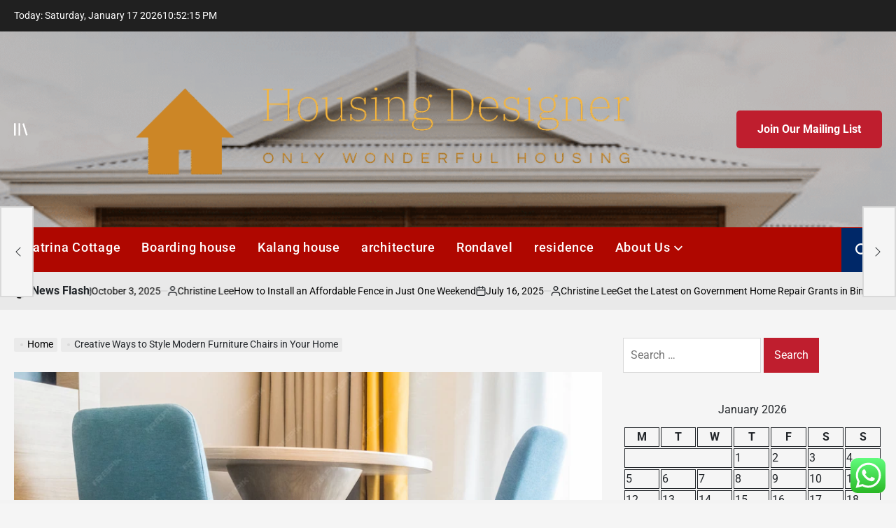

--- FILE ---
content_type: text/html; charset=UTF-8
request_url: https://housingdesigner.uk/creative-ways-to-style-modern-furniture-chairs-in-your-home.html
body_size: 25520
content:
    <!doctype html>
<html lang="en-US">
    <head>
        <meta charset="UTF-8">
        <meta name="viewport" content="width=device-width, initial-scale=1">
        <link rel="profile" href="https://gmpg.org/xfn/11">
        <title>Creative Ways to Style Modern Furniture Chairs in Your Home &#8211; Housing Designer</title>
<meta name='robots' content='max-image-preview:large' />
<link rel="alternate" type="application/rss+xml" title="Housing Designer &raquo; Feed" href="https://housingdesigner.uk/feed" />
<link rel="alternate" type="application/rss+xml" title="Housing Designer &raquo; Comments Feed" href="https://housingdesigner.uk/comments/feed" />
<link rel="alternate" type="application/rss+xml" title="Housing Designer &raquo; Creative Ways to Style Modern Furniture Chairs in Your Home Comments Feed" href="https://housingdesigner.uk/creative-ways-to-style-modern-furniture-chairs-in-your-home.html/feed" />
<link rel="alternate" title="oEmbed (JSON)" type="application/json+oembed" href="https://housingdesigner.uk/wp-json/oembed/1.0/embed?url=https%3A%2F%2Fhousingdesigner.uk%2Fcreative-ways-to-style-modern-furniture-chairs-in-your-home.html" />
<link rel="alternate" title="oEmbed (XML)" type="text/xml+oembed" href="https://housingdesigner.uk/wp-json/oembed/1.0/embed?url=https%3A%2F%2Fhousingdesigner.uk%2Fcreative-ways-to-style-modern-furniture-chairs-in-your-home.html&#038;format=xml" />
<style id='wp-img-auto-sizes-contain-inline-css'>
img:is([sizes=auto i],[sizes^="auto," i]){contain-intrinsic-size:3000px 1500px}
/*# sourceURL=wp-img-auto-sizes-contain-inline-css */
</style>

<link rel='stylesheet' id='ht_ctc_main_css-css' href='https://housingdesigner.uk/wp-content/plugins/click-to-chat-for-whatsapp/new/inc/assets/css/main.css?ver=4.35' media='all' />
<style id='wp-emoji-styles-inline-css'>

	img.wp-smiley, img.emoji {
		display: inline !important;
		border: none !important;
		box-shadow: none !important;
		height: 1em !important;
		width: 1em !important;
		margin: 0 0.07em !important;
		vertical-align: -0.1em !important;
		background: none !important;
		padding: 0 !important;
	}
/*# sourceURL=wp-emoji-styles-inline-css */
</style>
<link rel='stylesheet' id='wp-block-library-css' href='https://housingdesigner.uk/wp-includes/css/dist/block-library/style.min.css?ver=6.9' media='all' />
<style id='global-styles-inline-css'>
:root{--wp--preset--aspect-ratio--square: 1;--wp--preset--aspect-ratio--4-3: 4/3;--wp--preset--aspect-ratio--3-4: 3/4;--wp--preset--aspect-ratio--3-2: 3/2;--wp--preset--aspect-ratio--2-3: 2/3;--wp--preset--aspect-ratio--16-9: 16/9;--wp--preset--aspect-ratio--9-16: 9/16;--wp--preset--color--black: #000000;--wp--preset--color--cyan-bluish-gray: #abb8c3;--wp--preset--color--white: #ffffff;--wp--preset--color--pale-pink: #f78da7;--wp--preset--color--vivid-red: #cf2e2e;--wp--preset--color--luminous-vivid-orange: #ff6900;--wp--preset--color--luminous-vivid-amber: #fcb900;--wp--preset--color--light-green-cyan: #7bdcb5;--wp--preset--color--vivid-green-cyan: #00d084;--wp--preset--color--pale-cyan-blue: #8ed1fc;--wp--preset--color--vivid-cyan-blue: #0693e3;--wp--preset--color--vivid-purple: #9b51e0;--wp--preset--gradient--vivid-cyan-blue-to-vivid-purple: linear-gradient(135deg,rgb(6,147,227) 0%,rgb(155,81,224) 100%);--wp--preset--gradient--light-green-cyan-to-vivid-green-cyan: linear-gradient(135deg,rgb(122,220,180) 0%,rgb(0,208,130) 100%);--wp--preset--gradient--luminous-vivid-amber-to-luminous-vivid-orange: linear-gradient(135deg,rgb(252,185,0) 0%,rgb(255,105,0) 100%);--wp--preset--gradient--luminous-vivid-orange-to-vivid-red: linear-gradient(135deg,rgb(255,105,0) 0%,rgb(207,46,46) 100%);--wp--preset--gradient--very-light-gray-to-cyan-bluish-gray: linear-gradient(135deg,rgb(238,238,238) 0%,rgb(169,184,195) 100%);--wp--preset--gradient--cool-to-warm-spectrum: linear-gradient(135deg,rgb(74,234,220) 0%,rgb(151,120,209) 20%,rgb(207,42,186) 40%,rgb(238,44,130) 60%,rgb(251,105,98) 80%,rgb(254,248,76) 100%);--wp--preset--gradient--blush-light-purple: linear-gradient(135deg,rgb(255,206,236) 0%,rgb(152,150,240) 100%);--wp--preset--gradient--blush-bordeaux: linear-gradient(135deg,rgb(254,205,165) 0%,rgb(254,45,45) 50%,rgb(107,0,62) 100%);--wp--preset--gradient--luminous-dusk: linear-gradient(135deg,rgb(255,203,112) 0%,rgb(199,81,192) 50%,rgb(65,88,208) 100%);--wp--preset--gradient--pale-ocean: linear-gradient(135deg,rgb(255,245,203) 0%,rgb(182,227,212) 50%,rgb(51,167,181) 100%);--wp--preset--gradient--electric-grass: linear-gradient(135deg,rgb(202,248,128) 0%,rgb(113,206,126) 100%);--wp--preset--gradient--midnight: linear-gradient(135deg,rgb(2,3,129) 0%,rgb(40,116,252) 100%);--wp--preset--font-size--small: 13px;--wp--preset--font-size--medium: 20px;--wp--preset--font-size--large: 36px;--wp--preset--font-size--x-large: 42px;--wp--preset--spacing--20: 0.44rem;--wp--preset--spacing--30: 0.67rem;--wp--preset--spacing--40: 1rem;--wp--preset--spacing--50: 1.5rem;--wp--preset--spacing--60: 2.25rem;--wp--preset--spacing--70: 3.38rem;--wp--preset--spacing--80: 5.06rem;--wp--preset--shadow--natural: 6px 6px 9px rgba(0, 0, 0, 0.2);--wp--preset--shadow--deep: 12px 12px 50px rgba(0, 0, 0, 0.4);--wp--preset--shadow--sharp: 6px 6px 0px rgba(0, 0, 0, 0.2);--wp--preset--shadow--outlined: 6px 6px 0px -3px rgb(255, 255, 255), 6px 6px rgb(0, 0, 0);--wp--preset--shadow--crisp: 6px 6px 0px rgb(0, 0, 0);}:where(.is-layout-flex){gap: 0.5em;}:where(.is-layout-grid){gap: 0.5em;}body .is-layout-flex{display: flex;}.is-layout-flex{flex-wrap: wrap;align-items: center;}.is-layout-flex > :is(*, div){margin: 0;}body .is-layout-grid{display: grid;}.is-layout-grid > :is(*, div){margin: 0;}:where(.wp-block-columns.is-layout-flex){gap: 2em;}:where(.wp-block-columns.is-layout-grid){gap: 2em;}:where(.wp-block-post-template.is-layout-flex){gap: 1.25em;}:where(.wp-block-post-template.is-layout-grid){gap: 1.25em;}.has-black-color{color: var(--wp--preset--color--black) !important;}.has-cyan-bluish-gray-color{color: var(--wp--preset--color--cyan-bluish-gray) !important;}.has-white-color{color: var(--wp--preset--color--white) !important;}.has-pale-pink-color{color: var(--wp--preset--color--pale-pink) !important;}.has-vivid-red-color{color: var(--wp--preset--color--vivid-red) !important;}.has-luminous-vivid-orange-color{color: var(--wp--preset--color--luminous-vivid-orange) !important;}.has-luminous-vivid-amber-color{color: var(--wp--preset--color--luminous-vivid-amber) !important;}.has-light-green-cyan-color{color: var(--wp--preset--color--light-green-cyan) !important;}.has-vivid-green-cyan-color{color: var(--wp--preset--color--vivid-green-cyan) !important;}.has-pale-cyan-blue-color{color: var(--wp--preset--color--pale-cyan-blue) !important;}.has-vivid-cyan-blue-color{color: var(--wp--preset--color--vivid-cyan-blue) !important;}.has-vivid-purple-color{color: var(--wp--preset--color--vivid-purple) !important;}.has-black-background-color{background-color: var(--wp--preset--color--black) !important;}.has-cyan-bluish-gray-background-color{background-color: var(--wp--preset--color--cyan-bluish-gray) !important;}.has-white-background-color{background-color: var(--wp--preset--color--white) !important;}.has-pale-pink-background-color{background-color: var(--wp--preset--color--pale-pink) !important;}.has-vivid-red-background-color{background-color: var(--wp--preset--color--vivid-red) !important;}.has-luminous-vivid-orange-background-color{background-color: var(--wp--preset--color--luminous-vivid-orange) !important;}.has-luminous-vivid-amber-background-color{background-color: var(--wp--preset--color--luminous-vivid-amber) !important;}.has-light-green-cyan-background-color{background-color: var(--wp--preset--color--light-green-cyan) !important;}.has-vivid-green-cyan-background-color{background-color: var(--wp--preset--color--vivid-green-cyan) !important;}.has-pale-cyan-blue-background-color{background-color: var(--wp--preset--color--pale-cyan-blue) !important;}.has-vivid-cyan-blue-background-color{background-color: var(--wp--preset--color--vivid-cyan-blue) !important;}.has-vivid-purple-background-color{background-color: var(--wp--preset--color--vivid-purple) !important;}.has-black-border-color{border-color: var(--wp--preset--color--black) !important;}.has-cyan-bluish-gray-border-color{border-color: var(--wp--preset--color--cyan-bluish-gray) !important;}.has-white-border-color{border-color: var(--wp--preset--color--white) !important;}.has-pale-pink-border-color{border-color: var(--wp--preset--color--pale-pink) !important;}.has-vivid-red-border-color{border-color: var(--wp--preset--color--vivid-red) !important;}.has-luminous-vivid-orange-border-color{border-color: var(--wp--preset--color--luminous-vivid-orange) !important;}.has-luminous-vivid-amber-border-color{border-color: var(--wp--preset--color--luminous-vivid-amber) !important;}.has-light-green-cyan-border-color{border-color: var(--wp--preset--color--light-green-cyan) !important;}.has-vivid-green-cyan-border-color{border-color: var(--wp--preset--color--vivid-green-cyan) !important;}.has-pale-cyan-blue-border-color{border-color: var(--wp--preset--color--pale-cyan-blue) !important;}.has-vivid-cyan-blue-border-color{border-color: var(--wp--preset--color--vivid-cyan-blue) !important;}.has-vivid-purple-border-color{border-color: var(--wp--preset--color--vivid-purple) !important;}.has-vivid-cyan-blue-to-vivid-purple-gradient-background{background: var(--wp--preset--gradient--vivid-cyan-blue-to-vivid-purple) !important;}.has-light-green-cyan-to-vivid-green-cyan-gradient-background{background: var(--wp--preset--gradient--light-green-cyan-to-vivid-green-cyan) !important;}.has-luminous-vivid-amber-to-luminous-vivid-orange-gradient-background{background: var(--wp--preset--gradient--luminous-vivid-amber-to-luminous-vivid-orange) !important;}.has-luminous-vivid-orange-to-vivid-red-gradient-background{background: var(--wp--preset--gradient--luminous-vivid-orange-to-vivid-red) !important;}.has-very-light-gray-to-cyan-bluish-gray-gradient-background{background: var(--wp--preset--gradient--very-light-gray-to-cyan-bluish-gray) !important;}.has-cool-to-warm-spectrum-gradient-background{background: var(--wp--preset--gradient--cool-to-warm-spectrum) !important;}.has-blush-light-purple-gradient-background{background: var(--wp--preset--gradient--blush-light-purple) !important;}.has-blush-bordeaux-gradient-background{background: var(--wp--preset--gradient--blush-bordeaux) !important;}.has-luminous-dusk-gradient-background{background: var(--wp--preset--gradient--luminous-dusk) !important;}.has-pale-ocean-gradient-background{background: var(--wp--preset--gradient--pale-ocean) !important;}.has-electric-grass-gradient-background{background: var(--wp--preset--gradient--electric-grass) !important;}.has-midnight-gradient-background{background: var(--wp--preset--gradient--midnight) !important;}.has-small-font-size{font-size: var(--wp--preset--font-size--small) !important;}.has-medium-font-size{font-size: var(--wp--preset--font-size--medium) !important;}.has-large-font-size{font-size: var(--wp--preset--font-size--large) !important;}.has-x-large-font-size{font-size: var(--wp--preset--font-size--x-large) !important;}
/*# sourceURL=global-styles-inline-css */
</style>

<style id='classic-theme-styles-inline-css'>
/*! This file is auto-generated */
.wp-block-button__link{color:#fff;background-color:#32373c;border-radius:9999px;box-shadow:none;text-decoration:none;padding:calc(.667em + 2px) calc(1.333em + 2px);font-size:1.125em}.wp-block-file__button{background:#32373c;color:#fff;text-decoration:none}
/*# sourceURL=/wp-includes/css/classic-themes.min.css */
</style>
<link rel='stylesheet' id='contact-form-7-css' href='https://housingdesigner.uk/wp-content/plugins/contact-form-7/includes/css/styles.css?ver=6.1.4' media='all' />
<style id='contact-form-7-inline-css'>
.wpcf7 .wpcf7-recaptcha iframe {margin-bottom: 0;}.wpcf7 .wpcf7-recaptcha[data-align="center"] > div {margin: 0 auto;}.wpcf7 .wpcf7-recaptcha[data-align="right"] > div {margin: 0 0 0 auto;}
/*# sourceURL=contact-form-7-inline-css */
</style>
<link rel='stylesheet' id='ez-toc-css' href='https://housingdesigner.uk/wp-content/plugins/easy-table-of-contents/assets/css/screen.min.css?ver=2.0.80' media='all' />
<style id='ez-toc-inline-css'>
div#ez-toc-container .ez-toc-title {font-size: 120%;}div#ez-toc-container .ez-toc-title {font-weight: 500;}div#ez-toc-container ul li , div#ez-toc-container ul li a {font-size: 95%;}div#ez-toc-container ul li , div#ez-toc-container ul li a {font-weight: 500;}div#ez-toc-container nav ul ul li {font-size: 90%;}.ez-toc-box-title {font-weight: bold; margin-bottom: 10px; text-align: center; text-transform: uppercase; letter-spacing: 1px; color: #666; padding-bottom: 5px;position:absolute;top:-4%;left:5%;background-color: inherit;transition: top 0.3s ease;}.ez-toc-box-title.toc-closed {top:-25%;}
.ez-toc-container-direction {direction: ltr;}.ez-toc-counter ul{counter-reset: item ;}.ez-toc-counter nav ul li a::before {content: counters(item, '.', decimal) '. ';display: inline-block;counter-increment: item;flex-grow: 0;flex-shrink: 0;margin-right: .2em; float: left; }.ez-toc-widget-direction {direction: ltr;}.ez-toc-widget-container ul{counter-reset: item ;}.ez-toc-widget-container nav ul li a::before {content: counters(item, '.', decimal) '. ';display: inline-block;counter-increment: item;flex-grow: 0;flex-shrink: 0;margin-right: .2em; float: left; }
/*# sourceURL=ez-toc-inline-css */
</style>
<link rel='stylesheet' id='newspanda-load-google-fonts-css' href='https://housingdesigner.uk/wp-content/fonts/5b78e5cc991019cb36fbee789389c1db.css?ver=1.0.8' media='all' />
<link rel='stylesheet' id='swiper-css' href='https://housingdesigner.uk/wp-content/themes/newspanda/assets/css/swiper-bundle.min.css?ver=6.9' media='all' />
<link rel='stylesheet' id='newspanda-style-css' href='https://housingdesigner.uk/wp-content/themes/newspanda/style.css?ver=1.0.8' media='all' />
<style id='newspanda-style-inline-css'>
        
                .site-logo img {
        height:200px;
        }
            
/*# sourceURL=newspanda-style-inline-css */
</style>
<link rel='stylesheet' id='newspanda-comments-css' href='https://housingdesigner.uk/wp-content/themes/newspanda/assets/css/comments.min.css?ver=1.0.8' media='all' />
<link rel='stylesheet' id='newspanda-preloader-css' href='https://housingdesigner.uk/wp-content/themes/newspanda/assets/css/preloader-style-5.css?ver=6.9' media='all' />
<script src="https://housingdesigner.uk/wp-includes/js/jquery/jquery.min.js?ver=3.7.1" id="jquery-core-js"></script>
<script src="https://housingdesigner.uk/wp-includes/js/jquery/jquery-migrate.min.js?ver=3.4.1" id="jquery-migrate-js"></script>
<link rel="https://api.w.org/" href="https://housingdesigner.uk/wp-json/" /><link rel="alternate" title="JSON" type="application/json" href="https://housingdesigner.uk/wp-json/wp/v2/posts/2003" /><link rel="EditURI" type="application/rsd+xml" title="RSD" href="https://housingdesigner.uk/xmlrpc.php?rsd" />
<meta name="generator" content="WordPress 6.9" />
<link rel="canonical" href="https://housingdesigner.uk/creative-ways-to-style-modern-furniture-chairs-in-your-home.html" />
<link rel='shortlink' href='https://housingdesigner.uk/?p=2003' />
<!-- FIFU:meta:begin:image -->
<meta property="og:image" content="https://img.freepik.com/free-photo/empty-table-chair_1203-2601.jpg?t=st=1710563706~exp=1710567306~hmac=b4a0119581b656d6ea5cb064568125377df2b13a82d3d371d98df937ab421f41&#038;w=900" />
<!-- FIFU:meta:end:image --><!-- FIFU:meta:begin:twitter -->
<meta name="twitter:card" content="summary_large_image" />
<meta name="twitter:title" content="Creative Ways to Style Modern Furniture Chairs in Your Home" />
<meta name="twitter:description" content="" />
<meta name="twitter:image" content="https://img.freepik.com/free-photo/empty-table-chair_1203-2601.jpg?t=st=1710563706~exp=1710567306~hmac=b4a0119581b656d6ea5cb064568125377df2b13a82d3d371d98df937ab421f41&#038;w=900" />
<!-- FIFU:meta:end:twitter --><!-- HFCM by 99 Robots - Snippet # 1: contconcord -->
<meta name="contconcord"  content="lFfATSOdvbFB9ubYFwiAz2Apo3ZADiyI" >
<!-- /end HFCM by 99 Robots -->
<!-- HFCM by 99 Robots - Snippet # 2: Google Console -->
<meta name="google-site-verification" content="B2Bpj9idXyXOlX9GGgFiSD00hU8f3FKwDa001DCQg94" />
<!-- /end HFCM by 99 Robots -->
<link rel="pingback" href="https://housingdesigner.uk/xmlrpc.php"><link rel="icon" href="https://housingdesigner.uk/wp-content/uploads/2025/07/cropped-cover-scaled-1-32x32.png" sizes="32x32" />
<link rel="icon" href="https://housingdesigner.uk/wp-content/uploads/2025/07/cropped-cover-scaled-1-192x192.png" sizes="192x192" />
<link rel="apple-touch-icon" href="https://housingdesigner.uk/wp-content/uploads/2025/07/cropped-cover-scaled-1-180x180.png" />
<meta name="msapplication-TileImage" content="https://housingdesigner.uk/wp-content/uploads/2025/07/cropped-cover-scaled-1-270x270.png" />

<!-- FIFU:jsonld:begin -->
<script type="application/ld+json">{"@context":"https://schema.org","@type":"BlogPosting","headline":"Creative Ways to Style Modern Furniture Chairs in Your Home","url":"https://housingdesigner.uk/creative-ways-to-style-modern-furniture-chairs-in-your-home.html","mainEntityOfPage":"https://housingdesigner.uk/creative-ways-to-style-modern-furniture-chairs-in-your-home.html","image":[{"@type":"ImageObject","url":"https://img.freepik.com/free-photo/empty-table-chair_1203-2601.jpg?t=st=1710563706~exp=1710567306~hmac=b4a0119581b656d6ea5cb064568125377df2b13a82d3d371d98df937ab421f41&w=900"}],"datePublished":"2024-03-07T17:18:35+00:00","dateModified":"2024-03-16T04:35:12+00:00","author":{"@type":"Person","name":"Christine Lee","url":"https://housingdesigner.uk/author/christine-lee"}}</script>
<!-- FIFU:jsonld:end -->
    <link rel="preload" as="image" href="https://housingdesigner.uk/wp-content/uploads/2025/10/image-2.png"><link rel="preload" as="image" href="https://housingdesigner.uk/wp-content/uploads/2025/10/image.png"><link rel="preload" as="image" href="https://ey2msiqxj7z.exactdn.com/wp-content/uploads/2016/02/13143311/0416-critter-fence.jpg?strip=all&#038;lossy=1&#038;ssl=1"><link rel="preload" as="image" href="https://img.freepik.com/free-photo/male-plumber-working-with-client-fix-kitchen-problems_23-2150990687.jpg?uid=R115265708&#038;ga=GA1.1.1848672146.1744343156&#038;semt=ais_hybrid&#038;w=740"><link rel="preload" as="image" href="https://img.freepik.com/free-photo/empty-table-chair_1203-2601.jpg?t=st=1710563706~exp=1710567306~hmac=b4a0119581b656d6ea5cb064568125377df2b13a82d3d371d98df937ab421f41&#038;w=900"><link rel="preload" as="image" href="https://www.yourprojectloan.com/blog/wp-content/uploads/2022/10/paint-brush-gf3458a3b5_640-300x200.jpg"><link rel="preload" as="image" href="https://housingdesigner.uk/wp-content/uploads/2025/10/image-2.png"><link rel="preload" as="image" href="https://housingdesigner.uk/wp-content/uploads/2025/10/image.png"><link rel="preload" as="image" href="https://ey2msiqxj7z.exactdn.com/wp-content/uploads/2016/02/13143311/0416-critter-fence.jpg?strip=all&#038;lossy=1&#038;ssl=1"><link rel="preload" as="image" href="https://img.freepik.com/free-photo/full-shot-young-woman-surrounded-by-plants_23-2150522450.jpg?w=900"><link rel="preload" as="image" href="https://img.freepik.com/free-photo/woman-hand-holding-cctv-smartphone-insurance_493343-30007.jpg?w=900"></head>











<body class="wp-singular post-template-default single single-post postid-2003 single-format-standard wp-custom-logo wp-embed-responsive wp-theme-newspanda has-sidebar right-sidebar has-sticky-sidebar">
<div id="page" class="site">
    <a class="skip-link screen-reader-text"
       href="#site-content">Skip to content</a>

    <div id="wpi-topbar" class="site-topbar">
        <div class="wrapper topbar-wrapper">
            <div class="topbar-components topbar-components-left">
                                    <div class="site-topbar-component topbar-component-date">

                        Today:
                        Saturday, January 17 2026                    </div>
                                                    <div class="site-topbar-component topbar-component-clock">
                        <div class="wpi-display-clock"></div>
                    </div>
                            </div>
            <div class="topbar-components topbar-components-right">
                
                        </div>
        </div>
    </div>



<header id="masthead" class="site-header site-header-3 has-header-image data-bg"
        data-background="https://housingdesigner.uk/wp-content/uploads/2025/07/cropped-image-14.png"
     >
    <div class="site-header-responsive has-sticky-navigation hide-on-desktop">
    <div class="wrapper header-wrapper">
        <div class="header-components header-components-left">
            <button class="toggle nav-toggle" data-toggle-target=".menu-modal" data-toggle-body-class="showing-menu-modal" aria-expanded="false" data-set-focus=".close-nav-toggle">
                <span class="screen-reader-text">Menu</span>
                <span class="wpi-menu-icon">
                    <span></span>
                    <span></span>
                </span>
            </button><!-- .nav-toggle -->
        </div>
        <div class="header-components header-components-center">

            <div class="site-branding">
                                    <div class="site-logo">
                        <a href="https://housingdesigner.uk/" class="custom-logo-link" rel="home"><img width="999" height="208" src="https://housingdesigner.uk/wp-content/uploads/2025/07/cropped-default.png" class="custom-logo" alt="Housing Designer" decoding="async" fetchpriority="high" srcset="https://housingdesigner.uk/wp-content/uploads/2025/07/cropped-default.png 999w, https://housingdesigner.uk/wp-content/uploads/2025/07/cropped-default-300x62.png 300w, https://housingdesigner.uk/wp-content/uploads/2025/07/cropped-default-768x160.png 768w" sizes="(max-width: 999px) 100vw, 999px" /></a>                    </div>
                                        <div class="screen-reader-text">
                        <a href="https://housingdesigner.uk/">Housing Designer</a></div>
                                </div><!-- .site-branding -->
        </div>
        <div class="header-components header-components-right">
            <button class="toggle search-toggle" data-toggle-target=".search-modal" data-toggle-body-class="showing-search-modal" data-set-focus=".search-modal .search-field" aria-expanded="false">
                <span class="screen-reader-text">Search</span><svg class="svg-icon" aria-hidden="true" role="img" focusable="false" xmlns="http://www.w3.org/2000/svg" width="18" height="18" viewBox="0 0 18 18"><path fill="currentColor" d="M 7.117188 0.0351562 C 5.304688 0.226562 3.722656 0.960938 2.425781 2.203125 C 1.152344 3.421875 0.359375 4.964844 0.0820312 6.753906 C -0.00390625 7.304688 -0.00390625 8.445312 0.0820312 8.992188 C 0.625 12.5 3.265625 15.132812 6.785156 15.667969 C 7.335938 15.753906 8.414062 15.753906 8.964844 15.667969 C 10.148438 15.484375 11.261719 15.066406 12.179688 14.457031 C 12.375 14.328125 12.546875 14.214844 12.566406 14.207031 C 12.578125 14.199219 13.414062 15.007812 14.410156 16.003906 C 15.832031 17.421875 16.261719 17.832031 16.398438 17.898438 C 16.542969 17.964844 16.632812 17.984375 16.875 17.980469 C 17.128906 17.980469 17.203125 17.964844 17.355469 17.882812 C 17.597656 17.757812 17.777344 17.574219 17.890625 17.335938 C 17.964844 17.171875 17.984375 17.089844 17.984375 16.859375 C 17.980469 16.371094 18.011719 16.414062 15.988281 14.363281 L 14.207031 12.5625 L 14.460938 12.175781 C 15.074219 11.242188 15.484375 10.152344 15.667969 8.992188 C 15.753906 8.445312 15.753906 7.304688 15.667969 6.75 C 15.398438 4.976562 14.597656 3.421875 13.324219 2.203125 C 12.144531 1.070312 10.75 0.371094 9.125 0.101562 C 8.644531 0.0195312 7.574219 -0.015625 7.117188 0.0351562 Z M 8.941406 2.355469 C 10.972656 2.753906 12.625 4.226562 13.234375 6.1875 C 13.78125 7.953125 13.453125 9.824219 12.339844 11.285156 C 12.058594 11.65625 11.433594 12.25 11.054688 12.503906 C 9.355469 13.660156 7.1875 13.8125 5.367188 12.898438 C 2.886719 11.652344 1.691406 8.835938 2.515625 6.1875 C 3.132812 4.222656 4.796875 2.730469 6.808594 2.359375 C 7.332031 2.261719 7.398438 2.257812 8.015625 2.265625 C 8.382812 2.277344 8.683594 2.304688 8.941406 2.355469 Z M 8.941406 2.355469 " /></svg>            </button><!-- .search-toggle -->
        </div>
    </div>
</div>    <div class="site-header-desktop hide-on-tablet hide-on-mobile">
        <div class="header-branding-area">
            <div class="wrapper header-wrapper">
                <div class="header-components header-components-left">
                                            <div class="site-drawer-menu-icon" aria-label="Open menu" tabindex="0">
                            <span class="screen-reader-text">Offcanvas</span>
                            <svg class="svg-icon" aria-hidden="true" role="img" focusable="false" xmlns="http://www.w3.org/2000/svg" width="20" height="20" viewBox="0 0 25 22"><path fill="currentColor" d="M8 22V0h3v22zm13.423-.044L14.998.916l2.87-.877 6.424 21.041-2.87.876ZM0 22V0h3v22z" /></svg>                        </div>
                                    </div>
                <div class="header-components header-components-center">
                    
<div class="site-branding">
            <div class="site-logo">
            <a href="https://housingdesigner.uk/" class="custom-logo-link" rel="home"><img width="999" height="208" src="https://housingdesigner.uk/wp-content/uploads/2025/07/cropped-default.png" class="custom-logo" alt="Housing Designer" decoding="async" srcset="https://housingdesigner.uk/wp-content/uploads/2025/07/cropped-default.png 999w, https://housingdesigner.uk/wp-content/uploads/2025/07/cropped-default-300x62.png 300w, https://housingdesigner.uk/wp-content/uploads/2025/07/cropped-default-768x160.png 768w" sizes="(max-width: 999px) 100vw, 999px" /></a>        </div>
                    <div class="screen-reader-text">
                <a href="https://housingdesigner.uk/">Housing Designer</a>
            </div>
            
    </div><!-- .site-branding -->
                </div>
                <div class="header-components header-components-right">
                                    <a href="#" class="wpi-button wpi-button-small wpi-button-primary navbar-subscription">
                        Join Our Mailing List                    </a>
                                </div>
            </div>
        </div>
        <div class="header-navigation-area">
            <div class="wrapper header-wrapper">
                <div class="header-components header-components-left">
                    <div class="header-navigation-wrapper">
                                                    <nav class="primary-menu-wrapper"
                                 aria-label="Horizontal">
                                <ul class="primary-menu reset-list-style">
                                    <li id="menu-item-995" class="menu-item menu-item-type-taxonomy menu-item-object-category menu-item-995"><a href="https://housingdesigner.uk/category/katrina-cottage">Katrina Cottage</a></li>
<li id="menu-item-997" class="menu-item menu-item-type-taxonomy menu-item-object-category menu-item-997"><a href="https://housingdesigner.uk/category/boarding-house">Boarding house</a></li>
<li id="menu-item-998" class="menu-item menu-item-type-taxonomy menu-item-object-category menu-item-998"><a href="https://housingdesigner.uk/category/kalang-house">Kalang house</a></li>
<li id="menu-item-999" class="menu-item menu-item-type-taxonomy menu-item-object-category current-post-ancestor current-menu-parent current-post-parent menu-item-999"><a href="https://housingdesigner.uk/category/architecture">architecture</a></li>
<li id="menu-item-994" class="menu-item menu-item-type-taxonomy menu-item-object-category menu-item-994"><a href="https://housingdesigner.uk/category/rondavel">Rondavel</a></li>
<li id="menu-item-996" class="menu-item menu-item-type-taxonomy menu-item-object-category menu-item-996"><a href="https://housingdesigner.uk/category/residence">residence</a></li>
<li id="menu-item-1000" class="menu-item menu-item-type-post_type menu-item-object-page menu-item-has-children menu-item-1000"><a href="https://housingdesigner.uk/about-us">About Us<span class="icon"><svg class="svg-icon" aria-hidden="true" role="img" focusable="false" xmlns="http://www.w3.org/2000/svg" width="20" height="12" viewBox="0 0 20 12"><polygon fill="currentColor" points="1319.899 365.778 1327.678 358 1329.799 360.121 1319.899 370.021 1310 360.121 1312.121 358" transform="translate(-1310 -358)" /></svg></span></a>
<ul class="sub-menu">
	<li id="menu-item-1001" class="menu-item menu-item-type-post_type menu-item-object-page menu-item-1001"><a href="https://housingdesigner.uk/29-2">Advertise Here</a></li>
	<li id="menu-item-1003" class="menu-item menu-item-type-post_type menu-item-object-page menu-item-1003"><a href="https://housingdesigner.uk/contact-us">Contact Us</a></li>
	<li id="menu-item-1002" class="menu-item menu-item-type-post_type menu-item-object-page menu-item-1002"><a href="https://housingdesigner.uk/privacy-policy">Privacy Policy</a></li>
	<li id="menu-item-1004" class="menu-item menu-item-type-post_type menu-item-object-page menu-item-1004"><a href="https://housingdesigner.uk/sitemap">SITEMAP</a></li>
</ul>
</li>
                                </ul>
                            </nav><!-- .primary-menu-wrapper -->
                                                </div><!-- .header-navigation-wrapper -->
                </div>
                <div class="header-components header-components-right">
                        <button class="toggle search-toggle desktop-search-toggle" data-toggle-target=".search-modal" data-toggle-body-class="showing-search-modal" data-set-focus=".search-modal .search-field" aria-expanded="false">
                            <span class="screen-reader-text">Search</span><svg class="svg-icon" aria-hidden="true" role="img" focusable="false" xmlns="http://www.w3.org/2000/svg" width="18" height="18" viewBox="0 0 18 18"><path fill="currentColor" d="M 7.117188 0.0351562 C 5.304688 0.226562 3.722656 0.960938 2.425781 2.203125 C 1.152344 3.421875 0.359375 4.964844 0.0820312 6.753906 C -0.00390625 7.304688 -0.00390625 8.445312 0.0820312 8.992188 C 0.625 12.5 3.265625 15.132812 6.785156 15.667969 C 7.335938 15.753906 8.414062 15.753906 8.964844 15.667969 C 10.148438 15.484375 11.261719 15.066406 12.179688 14.457031 C 12.375 14.328125 12.546875 14.214844 12.566406 14.207031 C 12.578125 14.199219 13.414062 15.007812 14.410156 16.003906 C 15.832031 17.421875 16.261719 17.832031 16.398438 17.898438 C 16.542969 17.964844 16.632812 17.984375 16.875 17.980469 C 17.128906 17.980469 17.203125 17.964844 17.355469 17.882812 C 17.597656 17.757812 17.777344 17.574219 17.890625 17.335938 C 17.964844 17.171875 17.984375 17.089844 17.984375 16.859375 C 17.980469 16.371094 18.011719 16.414062 15.988281 14.363281 L 14.207031 12.5625 L 14.460938 12.175781 C 15.074219 11.242188 15.484375 10.152344 15.667969 8.992188 C 15.753906 8.445312 15.753906 7.304688 15.667969 6.75 C 15.398438 4.976562 14.597656 3.421875 13.324219 2.203125 C 12.144531 1.070312 10.75 0.371094 9.125 0.101562 C 8.644531 0.0195312 7.574219 -0.015625 7.117188 0.0351562 Z M 8.941406 2.355469 C 10.972656 2.753906 12.625 4.226562 13.234375 6.1875 C 13.78125 7.953125 13.453125 9.824219 12.339844 11.285156 C 12.058594 11.65625 11.433594 12.25 11.054688 12.503906 C 9.355469 13.660156 7.1875 13.8125 5.367188 12.898438 C 2.886719 11.652344 1.691406 8.835938 2.515625 6.1875 C 3.132812 4.222656 4.796875 2.730469 6.808594 2.359375 C 7.332031 2.261719 7.398438 2.257812 8.015625 2.265625 C 8.382812 2.277344 8.683594 2.304688 8.941406 2.355469 Z M 8.941406 2.355469 " /></svg>                        </button><!-- .search-toggle -->
                </div>
            </div>
        </div>
    </div>
</header><!-- #masthead -->
<div class="search-modal cover-modal" data-modal-target-string=".search-modal" role="dialog" aria-modal="true" aria-label="Search">
    <div class="search-modal-inner modal-inner">
        <div class="wrapper">
            <div class="search-modal-panel">
                <h2>What are You Looking For?</h2>
                <div class="search-modal-form">
                    <form role="search" aria-label="Search for:" method="get" class="search-form" action="https://housingdesigner.uk/">
				<label>
					<span class="screen-reader-text">Search for:</span>
					<input type="search" class="search-field" placeholder="Search &hellip;" value="" name="s" />
				</label>
				<input type="submit" class="search-submit" value="Search" />
			</form>                </div>

                            <div class="search-modal-articles">
                                    <h2>
                        Trending News                    </h2>
                                <div class="wpi-search-articles">
                                            <article id="search-articles-3813" class="wpi-post wpi-post-default post-3813 post type-post status-publish format-standard has-post-thumbnail hentry category-boarding-house">
                                                            <div class="entry-image entry-image-medium image-hover-effect hover-effect-shine">
                                    <a class="post-thumbnail" href="https://housingdesigner.uk/how-does-a-tinting-window-reduce-heat.html"
                                       aria-hidden="true" tabindex="-1">
                                        <img post-id="3813" fifu-featured="1" width="300" height="300" src="https://housingdesigner.uk/wp-content/uploads/2025/10/image-2.png" class="attachment-medium size-medium wp-post-image" alt="How Does a Tinting Window Reduce Heat?" title="How Does a Tinting Window Reduce Heat?" title="How Does a Tinting Window Reduce Heat?" decoding="async" />                                    </a>
                                </div>
                                                        <div class="entry-details">
                                                                <h3 class="entry-title entry-title-xsmall">
                                    <a href="https://housingdesigner.uk/how-does-a-tinting-window-reduce-heat.html">How Does a Tinting Window Reduce Heat?</a>
                                </h3>
                                <div class="entry-meta-wrapper">
                                            <div class="entry-meta entry-date posted-on">
                            <span class="screen-reader-text">on</span>
            <svg class="svg-icon" aria-hidden="true" role="img" focusable="false" xmlns="http://www.w3.org/2000/svg" width="18" height="19" viewBox="0 0 18 19"><path fill="currentColor" d="M4.60069444,4.09375 L3.25,4.09375 C2.47334957,4.09375 1.84375,4.72334957 1.84375,5.5 L1.84375,7.26736111 L16.15625,7.26736111 L16.15625,5.5 C16.15625,4.72334957 15.5266504,4.09375 14.75,4.09375 L13.3993056,4.09375 L13.3993056,4.55555556 C13.3993056,5.02154581 13.0215458,5.39930556 12.5555556,5.39930556 C12.0895653,5.39930556 11.7118056,5.02154581 11.7118056,4.55555556 L11.7118056,4.09375 L6.28819444,4.09375 L6.28819444,4.55555556 C6.28819444,5.02154581 5.9104347,5.39930556 5.44444444,5.39930556 C4.97845419,5.39930556 4.60069444,5.02154581 4.60069444,4.55555556 L4.60069444,4.09375 Z M6.28819444,2.40625 L11.7118056,2.40625 L11.7118056,1 C11.7118056,0.534009742 12.0895653,0.15625 12.5555556,0.15625 C13.0215458,0.15625 13.3993056,0.534009742 13.3993056,1 L13.3993056,2.40625 L14.75,2.40625 C16.4586309,2.40625 17.84375,3.79136906 17.84375,5.5 L17.84375,15.875 C17.84375,17.5836309 16.4586309,18.96875 14.75,18.96875 L3.25,18.96875 C1.54136906,18.96875 0.15625,17.5836309 0.15625,15.875 L0.15625,5.5 C0.15625,3.79136906 1.54136906,2.40625 3.25,2.40625 L4.60069444,2.40625 L4.60069444,1 C4.60069444,0.534009742 4.97845419,0.15625 5.44444444,0.15625 C5.9104347,0.15625 6.28819444,0.534009742 6.28819444,1 L6.28819444,2.40625 Z M1.84375,8.95486111 L1.84375,15.875 C1.84375,16.6516504 2.47334957,17.28125 3.25,17.28125 L14.75,17.28125 C15.5266504,17.28125 16.15625,16.6516504 16.15625,15.875 L16.15625,8.95486111 L1.84375,8.95486111 Z" /></svg><a href="https://housingdesigner.uk/how-does-a-tinting-window-reduce-heat.html" rel="bookmark"><time class="entry-date published" datetime="2025-10-11T02:47:57+00:00">October 11, 2025</time><time class="updated" datetime="2025-10-11T02:47:59+00:00">October 11, 2025</time></a>        </div>
                                                                                    <div class="entry-meta-separator"></div>
                                                                                <div class="entry-meta entry-author posted-by">
                            <span class="screen-reader-text">Posted by</span>
            <svg class="svg-icon" aria-hidden="true" role="img" focusable="false" xmlns="http://www.w3.org/2000/svg" width="18" height="20" viewBox="0 0 18 20"><path fill="currentColor" d="M18,19 C18,19.5522847 17.5522847,20 17,20 C16.4477153,20 16,19.5522847 16,19 L16,17 C16,15.3431458 14.6568542,14 13,14 L5,14 C3.34314575,14 2,15.3431458 2,17 L2,19 C2,19.5522847 1.55228475,20 1,20 C0.44771525,20 0,19.5522847 0,19 L0,17 C0,14.2385763 2.23857625,12 5,12 L13,12 C15.7614237,12 18,14.2385763 18,17 L18,19 Z M9,10 C6.23857625,10 4,7.76142375 4,5 C4,2.23857625 6.23857625,0 9,0 C11.7614237,0 14,2.23857625 14,5 C14,7.76142375 11.7614237,10 9,10 Z M9,8 C10.6568542,8 12,6.65685425 12,5 C12,3.34314575 10.6568542,2 9,2 C7.34314575,2 6,3.34314575 6,5 C6,6.65685425 7.34314575,8 9,8 Z" /></svg><a href="https://housingdesigner.uk/author/christine-lee" class="text-decoration-reset">Christine Lee</a>        </div>
                                        </div>
                            </div>
                        </article>
                                            <article id="search-articles-3807" class="wpi-post wpi-post-default post-3807 post type-post status-publish format-standard has-post-thumbnail hentry category-boarding-house">
                                                            <div class="entry-image entry-image-medium image-hover-effect hover-effect-shine">
                                    <a class="post-thumbnail" href="https://housingdesigner.uk/roof-trouble-10-signs-you-shouldnt-ignore.html"
                                       aria-hidden="true" tabindex="-1">
                                        <img post-id="3807" fifu-featured="1" width="300" height="229" src="https://housingdesigner.uk/wp-content/uploads/2025/10/image.png" class="attachment-medium size-medium wp-post-image" alt="Roof Trouble? 10 Signs You Shouldn’t Ignore" title="Roof Trouble? 10 Signs You Shouldn’t Ignore" title="Roof Trouble? 10 Signs You Shouldn’t Ignore" decoding="async" />                                    </a>
                                </div>
                                                        <div class="entry-details">
                                                                <h3 class="entry-title entry-title-xsmall">
                                    <a href="https://housingdesigner.uk/roof-trouble-10-signs-you-shouldnt-ignore.html">Roof Trouble? 10 Signs You Shouldn’t Ignore</a>
                                </h3>
                                <div class="entry-meta-wrapper">
                                            <div class="entry-meta entry-date posted-on">
                            <span class="screen-reader-text">on</span>
            <svg class="svg-icon" aria-hidden="true" role="img" focusable="false" xmlns="http://www.w3.org/2000/svg" width="18" height="19" viewBox="0 0 18 19"><path fill="currentColor" d="M4.60069444,4.09375 L3.25,4.09375 C2.47334957,4.09375 1.84375,4.72334957 1.84375,5.5 L1.84375,7.26736111 L16.15625,7.26736111 L16.15625,5.5 C16.15625,4.72334957 15.5266504,4.09375 14.75,4.09375 L13.3993056,4.09375 L13.3993056,4.55555556 C13.3993056,5.02154581 13.0215458,5.39930556 12.5555556,5.39930556 C12.0895653,5.39930556 11.7118056,5.02154581 11.7118056,4.55555556 L11.7118056,4.09375 L6.28819444,4.09375 L6.28819444,4.55555556 C6.28819444,5.02154581 5.9104347,5.39930556 5.44444444,5.39930556 C4.97845419,5.39930556 4.60069444,5.02154581 4.60069444,4.55555556 L4.60069444,4.09375 Z M6.28819444,2.40625 L11.7118056,2.40625 L11.7118056,1 C11.7118056,0.534009742 12.0895653,0.15625 12.5555556,0.15625 C13.0215458,0.15625 13.3993056,0.534009742 13.3993056,1 L13.3993056,2.40625 L14.75,2.40625 C16.4586309,2.40625 17.84375,3.79136906 17.84375,5.5 L17.84375,15.875 C17.84375,17.5836309 16.4586309,18.96875 14.75,18.96875 L3.25,18.96875 C1.54136906,18.96875 0.15625,17.5836309 0.15625,15.875 L0.15625,5.5 C0.15625,3.79136906 1.54136906,2.40625 3.25,2.40625 L4.60069444,2.40625 L4.60069444,1 C4.60069444,0.534009742 4.97845419,0.15625 5.44444444,0.15625 C5.9104347,0.15625 6.28819444,0.534009742 6.28819444,1 L6.28819444,2.40625 Z M1.84375,8.95486111 L1.84375,15.875 C1.84375,16.6516504 2.47334957,17.28125 3.25,17.28125 L14.75,17.28125 C15.5266504,17.28125 16.15625,16.6516504 16.15625,15.875 L16.15625,8.95486111 L1.84375,8.95486111 Z" /></svg><a href="https://housingdesigner.uk/roof-trouble-10-signs-you-shouldnt-ignore.html" rel="bookmark"><time class="entry-date published" datetime="2025-10-03T02:40:57+00:00">October 3, 2025</time><time class="updated" datetime="2025-10-06T00:30:13+00:00">October 6, 2025</time></a>        </div>
                                                                                    <div class="entry-meta-separator"></div>
                                                                                <div class="entry-meta entry-author posted-by">
                            <span class="screen-reader-text">Posted by</span>
            <svg class="svg-icon" aria-hidden="true" role="img" focusable="false" xmlns="http://www.w3.org/2000/svg" width="18" height="20" viewBox="0 0 18 20"><path fill="currentColor" d="M18,19 C18,19.5522847 17.5522847,20 17,20 C16.4477153,20 16,19.5522847 16,19 L16,17 C16,15.3431458 14.6568542,14 13,14 L5,14 C3.34314575,14 2,15.3431458 2,17 L2,19 C2,19.5522847 1.55228475,20 1,20 C0.44771525,20 0,19.5522847 0,19 L0,17 C0,14.2385763 2.23857625,12 5,12 L13,12 C15.7614237,12 18,14.2385763 18,17 L18,19 Z M9,10 C6.23857625,10 4,7.76142375 4,5 C4,2.23857625 6.23857625,0 9,0 C11.7614237,0 14,2.23857625 14,5 C14,7.76142375 11.7614237,10 9,10 Z M9,8 C10.6568542,8 12,6.65685425 12,5 C12,3.34314575 10.6568542,2 9,2 C7.34314575,2 6,3.34314575 6,5 C6,6.65685425 7.34314575,8 9,8 Z" /></svg><a href="https://housingdesigner.uk/author/christine-lee" class="text-decoration-reset">Christine Lee</a>        </div>
                                        </div>
                            </div>
                        </article>
                                            <article id="search-articles-3797" class="wpi-post wpi-post-default post-3797 post type-post status-publish format-standard has-post-thumbnail hentry category-boarding-house">
                                                            <div class="entry-image entry-image-medium image-hover-effect hover-effect-shine">
                                    <a class="post-thumbnail" href="https://housingdesigner.uk/how-to-install-an-affordable-fence-in-just-one-weekend.html"
                                       aria-hidden="true" tabindex="-1">
                                        <img post-id="3797" fifu-featured="1" width="300" height="169" src="https://ey2msiqxj7z.exactdn.com/wp-content/uploads/2016/02/13143311/0416-critter-fence.jpg?strip=all&amp;lossy=1&amp;ssl=1" class="attachment-medium size-medium wp-post-image" alt="How to Install an Affordable Fence in Just One Weekend" title="How to Install an Affordable Fence in Just One Weekend" title="How to Install an Affordable Fence in Just One Weekend" decoding="async" />                                    </a>
                                </div>
                                                        <div class="entry-details">
                                                                <h3 class="entry-title entry-title-xsmall">
                                    <a href="https://housingdesigner.uk/how-to-install-an-affordable-fence-in-just-one-weekend.html">How to Install an Affordable Fence in Just One Weekend</a>
                                </h3>
                                <div class="entry-meta-wrapper">
                                            <div class="entry-meta entry-date posted-on">
                            <span class="screen-reader-text">on</span>
            <svg class="svg-icon" aria-hidden="true" role="img" focusable="false" xmlns="http://www.w3.org/2000/svg" width="18" height="19" viewBox="0 0 18 19"><path fill="currentColor" d="M4.60069444,4.09375 L3.25,4.09375 C2.47334957,4.09375 1.84375,4.72334957 1.84375,5.5 L1.84375,7.26736111 L16.15625,7.26736111 L16.15625,5.5 C16.15625,4.72334957 15.5266504,4.09375 14.75,4.09375 L13.3993056,4.09375 L13.3993056,4.55555556 C13.3993056,5.02154581 13.0215458,5.39930556 12.5555556,5.39930556 C12.0895653,5.39930556 11.7118056,5.02154581 11.7118056,4.55555556 L11.7118056,4.09375 L6.28819444,4.09375 L6.28819444,4.55555556 C6.28819444,5.02154581 5.9104347,5.39930556 5.44444444,5.39930556 C4.97845419,5.39930556 4.60069444,5.02154581 4.60069444,4.55555556 L4.60069444,4.09375 Z M6.28819444,2.40625 L11.7118056,2.40625 L11.7118056,1 C11.7118056,0.534009742 12.0895653,0.15625 12.5555556,0.15625 C13.0215458,0.15625 13.3993056,0.534009742 13.3993056,1 L13.3993056,2.40625 L14.75,2.40625 C16.4586309,2.40625 17.84375,3.79136906 17.84375,5.5 L17.84375,15.875 C17.84375,17.5836309 16.4586309,18.96875 14.75,18.96875 L3.25,18.96875 C1.54136906,18.96875 0.15625,17.5836309 0.15625,15.875 L0.15625,5.5 C0.15625,3.79136906 1.54136906,2.40625 3.25,2.40625 L4.60069444,2.40625 L4.60069444,1 C4.60069444,0.534009742 4.97845419,0.15625 5.44444444,0.15625 C5.9104347,0.15625 6.28819444,0.534009742 6.28819444,1 L6.28819444,2.40625 Z M1.84375,8.95486111 L1.84375,15.875 C1.84375,16.6516504 2.47334957,17.28125 3.25,17.28125 L14.75,17.28125 C15.5266504,17.28125 16.15625,16.6516504 16.15625,15.875 L16.15625,8.95486111 L1.84375,8.95486111 Z" /></svg><a href="https://housingdesigner.uk/how-to-install-an-affordable-fence-in-just-one-weekend.html" rel="bookmark"><time class="entry-date published" datetime="2025-07-16T05:28:31+00:00">July 16, 2025</time><time class="updated" datetime="2025-07-17T01:39:19+00:00">July 17, 2025</time></a>        </div>
                                                                                    <div class="entry-meta-separator"></div>
                                                                                <div class="entry-meta entry-author posted-by">
                            <span class="screen-reader-text">Posted by</span>
            <svg class="svg-icon" aria-hidden="true" role="img" focusable="false" xmlns="http://www.w3.org/2000/svg" width="18" height="20" viewBox="0 0 18 20"><path fill="currentColor" d="M18,19 C18,19.5522847 17.5522847,20 17,20 C16.4477153,20 16,19.5522847 16,19 L16,17 C16,15.3431458 14.6568542,14 13,14 L5,14 C3.34314575,14 2,15.3431458 2,17 L2,19 C2,19.5522847 1.55228475,20 1,20 C0.44771525,20 0,19.5522847 0,19 L0,17 C0,14.2385763 2.23857625,12 5,12 L13,12 C15.7614237,12 18,14.2385763 18,17 L18,19 Z M9,10 C6.23857625,10 4,7.76142375 4,5 C4,2.23857625 6.23857625,0 9,0 C11.7614237,0 14,2.23857625 14,5 C14,7.76142375 11.7614237,10 9,10 Z M9,8 C10.6568542,8 12,6.65685425 12,5 C12,3.34314575 10.6568542,2 9,2 C7.34314575,2 6,3.34314575 6,5 C6,6.65685425 7.34314575,8 9,8 Z" /></svg><a href="https://housingdesigner.uk/author/christine-lee" class="text-decoration-reset">Christine Lee</a>        </div>
                                        </div>
                            </div>
                        </article>
                                            <article id="search-articles-3775" class="wpi-post wpi-post-default post-3775 post type-post status-publish format-standard has-post-thumbnail hentry category-boarding-house tag-affordable-housing-grants-binghamton tag-binghamton-government-home-grants tag-binghamton-home-improvement-grants tag-binghamton-home-repair-grants tag-binghamton-housing-aid tag-binghamton-housing-repair-aid tag-binghamton-property-renovation-grants tag-binghamton-repair-funding tag-broome-county-home-assistance tag-broome-county-home-repair-programs tag-broome-county-housing-assistance tag-emergency-home-repair-binghamton tag-energy-efficiency-grants-binghamton tag-home-accessibility-grants-binghamton tag-home-accessibility-modifications-binghamton tag-home-improvement-loans-binghamton tag-home-rehabilitation-grants-binghamton tag-home-renovation-aid-binghamton tag-home-renovation-help-binghamton tag-home-repair-assistance-binghamton tag-home-repair-assistance-for-seniors tag-home-repair-funding-binghamton tag-home-repair-help-binghamton tag-low-income-home-grants-binghamton tag-low-income-housing-assistance-binghamton tag-section-504-home-repair-grants tag-senior-home-repair-grants-binghamton tag-targeted-home-improvement-program-binghamton tag-usda-home-repair-loans-binghamton">
                                                            <div class="entry-image entry-image-medium image-hover-effect hover-effect-shine">
                                    <a class="post-thumbnail" href="https://housingdesigner.uk/get-the-latest-on-government-home-repair-grants-in-binghamton.html"
                                       aria-hidden="true" tabindex="-1">
                                        <img post-id="3775" fifu-featured="1" width="300" height="200" src="https://img.freepik.com/free-photo/male-plumber-working-with-client-fix-kitchen-problems_23-2150990687.jpg?uid=R115265708&amp;ga=GA1.1.1848672146.1744343156&amp;semt=ais_hybrid&amp;w=740" class="attachment-medium size-medium wp-post-image" alt="Get the Latest on Government Home Repair Grants in Binghamton" title="Get the Latest on Government Home Repair Grants in Binghamton" title="Get the Latest on Government Home Repair Grants in Binghamton" decoding="async" />                                    </a>
                                </div>
                                                        <div class="entry-details">
                                                                <h3 class="entry-title entry-title-xsmall">
                                    <a href="https://housingdesigner.uk/get-the-latest-on-government-home-repair-grants-in-binghamton.html">Get the Latest on Government Home Repair Grants in Binghamton</a>
                                </h3>
                                <div class="entry-meta-wrapper">
                                            <div class="entry-meta entry-date posted-on">
                            <span class="screen-reader-text">on</span>
            <svg class="svg-icon" aria-hidden="true" role="img" focusable="false" xmlns="http://www.w3.org/2000/svg" width="18" height="19" viewBox="0 0 18 19"><path fill="currentColor" d="M4.60069444,4.09375 L3.25,4.09375 C2.47334957,4.09375 1.84375,4.72334957 1.84375,5.5 L1.84375,7.26736111 L16.15625,7.26736111 L16.15625,5.5 C16.15625,4.72334957 15.5266504,4.09375 14.75,4.09375 L13.3993056,4.09375 L13.3993056,4.55555556 C13.3993056,5.02154581 13.0215458,5.39930556 12.5555556,5.39930556 C12.0895653,5.39930556 11.7118056,5.02154581 11.7118056,4.55555556 L11.7118056,4.09375 L6.28819444,4.09375 L6.28819444,4.55555556 C6.28819444,5.02154581 5.9104347,5.39930556 5.44444444,5.39930556 C4.97845419,5.39930556 4.60069444,5.02154581 4.60069444,4.55555556 L4.60069444,4.09375 Z M6.28819444,2.40625 L11.7118056,2.40625 L11.7118056,1 C11.7118056,0.534009742 12.0895653,0.15625 12.5555556,0.15625 C13.0215458,0.15625 13.3993056,0.534009742 13.3993056,1 L13.3993056,2.40625 L14.75,2.40625 C16.4586309,2.40625 17.84375,3.79136906 17.84375,5.5 L17.84375,15.875 C17.84375,17.5836309 16.4586309,18.96875 14.75,18.96875 L3.25,18.96875 C1.54136906,18.96875 0.15625,17.5836309 0.15625,15.875 L0.15625,5.5 C0.15625,3.79136906 1.54136906,2.40625 3.25,2.40625 L4.60069444,2.40625 L4.60069444,1 C4.60069444,0.534009742 4.97845419,0.15625 5.44444444,0.15625 C5.9104347,0.15625 6.28819444,0.534009742 6.28819444,1 L6.28819444,2.40625 Z M1.84375,8.95486111 L1.84375,15.875 C1.84375,16.6516504 2.47334957,17.28125 3.25,17.28125 L14.75,17.28125 C15.5266504,17.28125 16.15625,16.6516504 16.15625,15.875 L16.15625,8.95486111 L1.84375,8.95486111 Z" /></svg><a href="https://housingdesigner.uk/get-the-latest-on-government-home-repair-grants-in-binghamton.html" rel="bookmark"><time class="entry-date published" datetime="2025-05-20T06:35:17+00:00">May 20, 2025</time><time class="updated" datetime="2025-05-14T06:35:52+00:00">May 14, 2025</time></a>        </div>
                                                                                    <div class="entry-meta-separator"></div>
                                                                                <div class="entry-meta entry-author posted-by">
                            <span class="screen-reader-text">Posted by</span>
            <svg class="svg-icon" aria-hidden="true" role="img" focusable="false" xmlns="http://www.w3.org/2000/svg" width="18" height="20" viewBox="0 0 18 20"><path fill="currentColor" d="M18,19 C18,19.5522847 17.5522847,20 17,20 C16.4477153,20 16,19.5522847 16,19 L16,17 C16,15.3431458 14.6568542,14 13,14 L5,14 C3.34314575,14 2,15.3431458 2,17 L2,19 C2,19.5522847 1.55228475,20 1,20 C0.44771525,20 0,19.5522847 0,19 L0,17 C0,14.2385763 2.23857625,12 5,12 L13,12 C15.7614237,12 18,14.2385763 18,17 L18,19 Z M9,10 C6.23857625,10 4,7.76142375 4,5 C4,2.23857625 6.23857625,0 9,0 C11.7614237,0 14,2.23857625 14,5 C14,7.76142375 11.7614237,10 9,10 Z M9,8 C10.6568542,8 12,6.65685425 12,5 C12,3.34314575 10.6568542,2 9,2 C7.34314575,2 6,3.34314575 6,5 C6,6.65685425 7.34314575,8 9,8 Z" /></svg><a href="https://housingdesigner.uk/author/christine-lee" class="text-decoration-reset">Christine Lee</a>        </div>
                                        </div>
                            </div>
                        </article>
                                    </div>
            </div>
    
                <button class="toggle search-untoggle close-search-toggle" data-toggle-target=".search-modal" data-toggle-body-class="showing-search-modal" data-set-focus=".search-modal .search-field">
                    <span class="screen-reader-text">
                        Close search                    </span>
                    <svg class="svg-icon" aria-hidden="true" role="img" focusable="false" xmlns="http://www.w3.org/2000/svg" width="16" height="16" viewBox="0 0 16 16"><polygon fill="currentColor" points="6.852 7.649 .399 1.195 1.445 .149 7.899 6.602 14.352 .149 15.399 1.195 8.945 7.649 15.399 14.102 14.352 15.149 7.899 8.695 1.445 15.149 .399 14.102" /></svg>                </button><!-- .search-toggle -->
            </div>
        </div>
    </div><!-- .search-modal-inner -->
</div><!-- .menu-modal -->

<div class="menu-modal cover-modal" data-modal-target-string=".menu-modal">

    <div class="menu-modal-inner modal-inner">

        <div class="menu-wrapper">

            <div class="menu-top">

                <button class="toggle close-nav-toggle" data-toggle-target=".menu-modal"
                        data-toggle-body-class="showing-menu-modal" data-set-focus=".menu-modal">
                    <svg class="svg-icon" aria-hidden="true" role="img" focusable="false" xmlns="http://www.w3.org/2000/svg" width="16" height="16" viewBox="0 0 16 16"><polygon fill="currentColor" points="6.852 7.649 .399 1.195 1.445 .149 7.899 6.602 14.352 .149 15.399 1.195 8.945 7.649 15.399 14.102 14.352 15.149 7.899 8.695 1.445 15.149 .399 14.102" /></svg>                </button><!-- .nav-toggle -->


                <nav class="mobile-menu" aria-label="Mobile">

                    <ul class="modal-menu reset-list-style">

                        <li class="menu-item menu-item-type-taxonomy menu-item-object-category menu-item-995"><div class="ancestor-wrapper"><a href="https://housingdesigner.uk/category/katrina-cottage">Katrina Cottage</a></div><!-- .ancestor-wrapper --></li>
<li class="menu-item menu-item-type-taxonomy menu-item-object-category menu-item-997"><div class="ancestor-wrapper"><a href="https://housingdesigner.uk/category/boarding-house">Boarding house</a></div><!-- .ancestor-wrapper --></li>
<li class="menu-item menu-item-type-taxonomy menu-item-object-category menu-item-998"><div class="ancestor-wrapper"><a href="https://housingdesigner.uk/category/kalang-house">Kalang house</a></div><!-- .ancestor-wrapper --></li>
<li class="menu-item menu-item-type-taxonomy menu-item-object-category current-post-ancestor current-menu-parent current-post-parent menu-item-999"><div class="ancestor-wrapper"><a href="https://housingdesigner.uk/category/architecture">architecture</a></div><!-- .ancestor-wrapper --></li>
<li class="menu-item menu-item-type-taxonomy menu-item-object-category menu-item-994"><div class="ancestor-wrapper"><a href="https://housingdesigner.uk/category/rondavel">Rondavel</a></div><!-- .ancestor-wrapper --></li>
<li class="menu-item menu-item-type-taxonomy menu-item-object-category menu-item-996"><div class="ancestor-wrapper"><a href="https://housingdesigner.uk/category/residence">residence</a></div><!-- .ancestor-wrapper --></li>
<li class="menu-item menu-item-type-post_type menu-item-object-page menu-item-has-children menu-item-1000"><div class="ancestor-wrapper"><a href="https://housingdesigner.uk/about-us">About Us</a><button class="toggle sub-menu-toggle" data-toggle-target=".menu-modal .menu-item-1000 > .sub-menu" data-toggle-type="slidetoggle" data-toggle-duration="250" aria-expanded="false"><span class="screen-reader-text">Show sub menu</span><svg class="svg-icon" aria-hidden="true" role="img" focusable="false" xmlns="http://www.w3.org/2000/svg" width="20" height="12" viewBox="0 0 20 12"><polygon fill="currentColor" points="1319.899 365.778 1327.678 358 1329.799 360.121 1319.899 370.021 1310 360.121 1312.121 358" transform="translate(-1310 -358)" /></svg></button></div><!-- .ancestor-wrapper -->
<ul class="sub-menu">
	<li class="menu-item menu-item-type-post_type menu-item-object-page menu-item-1001"><div class="ancestor-wrapper"><a href="https://housingdesigner.uk/29-2">Advertise Here</a></div><!-- .ancestor-wrapper --></li>
	<li class="menu-item menu-item-type-post_type menu-item-object-page menu-item-1003"><div class="ancestor-wrapper"><a href="https://housingdesigner.uk/contact-us">Contact Us</a></div><!-- .ancestor-wrapper --></li>
	<li class="menu-item menu-item-type-post_type menu-item-object-page menu-item-1002"><div class="ancestor-wrapper"><a href="https://housingdesigner.uk/privacy-policy">Privacy Policy</a></div><!-- .ancestor-wrapper --></li>
	<li class="menu-item menu-item-type-post_type menu-item-object-page menu-item-1004"><div class="ancestor-wrapper"><a href="https://housingdesigner.uk/sitemap">SITEMAP</a></div><!-- .ancestor-wrapper --></li>
</ul>
</li>

                    </ul>

                </nav>
            </div><!-- .menu-top -->

            <div class="menu-bottom">
                
            </div><!-- .menu-bottom -->

                        <div class="menu-copyright">
                        <div class="copyright-info">
            housingdesigner.uk            Theme NewsPanda designed by <a href="https://wpinterface.com/themes/newspanda">WPInterface</a>.        </div>
                </div>
                    </div><!-- .menu-wrapper -->

    </div><!-- .menu-modal-inner -->

</div><!-- .menu-modal -->
        <div class="wpi-header-ticker">
            <div class="wrapper">
                <div class="wpi-ticker-panel">
                                            <div class="wpi-ticker-title">
                            <span class="ticker-loader"></span>
                            News Flash                        </div>
                                        <div class="wpi-ticker-content">
                        <div class="wpi-ticker-init swiper" data-news-ticker-speed="12000">
                            <div class="swiper-wrapper wpi-ticker-init-wrapper">
                                                                    <div class="swiper-slide wpi-ticker-init-item">
                                        <article
                                                id="ticker-post-3813" class="wpi-post wpi-post-ticker post-3813 post type-post status-publish format-standard has-post-thumbnail hentry category-boarding-house">
                                            <div class="entry-details">
                                                                                                <h3 class="entry-title entry-title-xsmall">
                                                    <a href="https://housingdesigner.uk/how-does-a-tinting-window-reduce-heat.html">How Does a Tinting Window Reduce Heat?</a>
                                                </h3>
                                                <div class="entry-meta-wrapper hide-on-tablet hide-on-mobile">
                                                            <div class="entry-meta entry-date posted-on">
                            <span class="screen-reader-text">on</span>
            <svg class="svg-icon" aria-hidden="true" role="img" focusable="false" xmlns="http://www.w3.org/2000/svg" width="18" height="19" viewBox="0 0 18 19"><path fill="currentColor" d="M4.60069444,4.09375 L3.25,4.09375 C2.47334957,4.09375 1.84375,4.72334957 1.84375,5.5 L1.84375,7.26736111 L16.15625,7.26736111 L16.15625,5.5 C16.15625,4.72334957 15.5266504,4.09375 14.75,4.09375 L13.3993056,4.09375 L13.3993056,4.55555556 C13.3993056,5.02154581 13.0215458,5.39930556 12.5555556,5.39930556 C12.0895653,5.39930556 11.7118056,5.02154581 11.7118056,4.55555556 L11.7118056,4.09375 L6.28819444,4.09375 L6.28819444,4.55555556 C6.28819444,5.02154581 5.9104347,5.39930556 5.44444444,5.39930556 C4.97845419,5.39930556 4.60069444,5.02154581 4.60069444,4.55555556 L4.60069444,4.09375 Z M6.28819444,2.40625 L11.7118056,2.40625 L11.7118056,1 C11.7118056,0.534009742 12.0895653,0.15625 12.5555556,0.15625 C13.0215458,0.15625 13.3993056,0.534009742 13.3993056,1 L13.3993056,2.40625 L14.75,2.40625 C16.4586309,2.40625 17.84375,3.79136906 17.84375,5.5 L17.84375,15.875 C17.84375,17.5836309 16.4586309,18.96875 14.75,18.96875 L3.25,18.96875 C1.54136906,18.96875 0.15625,17.5836309 0.15625,15.875 L0.15625,5.5 C0.15625,3.79136906 1.54136906,2.40625 3.25,2.40625 L4.60069444,2.40625 L4.60069444,1 C4.60069444,0.534009742 4.97845419,0.15625 5.44444444,0.15625 C5.9104347,0.15625 6.28819444,0.534009742 6.28819444,1 L6.28819444,2.40625 Z M1.84375,8.95486111 L1.84375,15.875 C1.84375,16.6516504 2.47334957,17.28125 3.25,17.28125 L14.75,17.28125 C15.5266504,17.28125 16.15625,16.6516504 16.15625,15.875 L16.15625,8.95486111 L1.84375,8.95486111 Z" /></svg><a href="https://housingdesigner.uk/how-does-a-tinting-window-reduce-heat.html" rel="bookmark"><time class="entry-date published" datetime="2025-10-11T02:47:57+00:00">October 11, 2025</time><time class="updated" datetime="2025-10-11T02:47:59+00:00">October 11, 2025</time></a>        </div>
                                                                                                                    <div class="entry-meta-separator"></div>
                                                                                                                <div class="entry-meta entry-author posted-by">
                            <span class="screen-reader-text">Posted by</span>
            <svg class="svg-icon" aria-hidden="true" role="img" focusable="false" xmlns="http://www.w3.org/2000/svg" width="18" height="20" viewBox="0 0 18 20"><path fill="currentColor" d="M18,19 C18,19.5522847 17.5522847,20 17,20 C16.4477153,20 16,19.5522847 16,19 L16,17 C16,15.3431458 14.6568542,14 13,14 L5,14 C3.34314575,14 2,15.3431458 2,17 L2,19 C2,19.5522847 1.55228475,20 1,20 C0.44771525,20 0,19.5522847 0,19 L0,17 C0,14.2385763 2.23857625,12 5,12 L13,12 C15.7614237,12 18,14.2385763 18,17 L18,19 Z M9,10 C6.23857625,10 4,7.76142375 4,5 C4,2.23857625 6.23857625,0 9,0 C11.7614237,0 14,2.23857625 14,5 C14,7.76142375 11.7614237,10 9,10 Z M9,8 C10.6568542,8 12,6.65685425 12,5 C12,3.34314575 10.6568542,2 9,2 C7.34314575,2 6,3.34314575 6,5 C6,6.65685425 7.34314575,8 9,8 Z" /></svg><a href="https://housingdesigner.uk/author/christine-lee" class="text-decoration-reset">Christine Lee</a>        </div>
                                                        </div>
                                            </div>
                                        </article>
                                    </div>
                                                                    <div class="swiper-slide wpi-ticker-init-item">
                                        <article
                                                id="ticker-post-3807" class="wpi-post wpi-post-ticker post-3807 post type-post status-publish format-standard has-post-thumbnail hentry category-boarding-house">
                                            <div class="entry-details">
                                                                                                <h3 class="entry-title entry-title-xsmall">
                                                    <a href="https://housingdesigner.uk/roof-trouble-10-signs-you-shouldnt-ignore.html">Roof Trouble? 10 Signs You Shouldn’t Ignore</a>
                                                </h3>
                                                <div class="entry-meta-wrapper hide-on-tablet hide-on-mobile">
                                                            <div class="entry-meta entry-date posted-on">
                            <span class="screen-reader-text">on</span>
            <svg class="svg-icon" aria-hidden="true" role="img" focusable="false" xmlns="http://www.w3.org/2000/svg" width="18" height="19" viewBox="0 0 18 19"><path fill="currentColor" d="M4.60069444,4.09375 L3.25,4.09375 C2.47334957,4.09375 1.84375,4.72334957 1.84375,5.5 L1.84375,7.26736111 L16.15625,7.26736111 L16.15625,5.5 C16.15625,4.72334957 15.5266504,4.09375 14.75,4.09375 L13.3993056,4.09375 L13.3993056,4.55555556 C13.3993056,5.02154581 13.0215458,5.39930556 12.5555556,5.39930556 C12.0895653,5.39930556 11.7118056,5.02154581 11.7118056,4.55555556 L11.7118056,4.09375 L6.28819444,4.09375 L6.28819444,4.55555556 C6.28819444,5.02154581 5.9104347,5.39930556 5.44444444,5.39930556 C4.97845419,5.39930556 4.60069444,5.02154581 4.60069444,4.55555556 L4.60069444,4.09375 Z M6.28819444,2.40625 L11.7118056,2.40625 L11.7118056,1 C11.7118056,0.534009742 12.0895653,0.15625 12.5555556,0.15625 C13.0215458,0.15625 13.3993056,0.534009742 13.3993056,1 L13.3993056,2.40625 L14.75,2.40625 C16.4586309,2.40625 17.84375,3.79136906 17.84375,5.5 L17.84375,15.875 C17.84375,17.5836309 16.4586309,18.96875 14.75,18.96875 L3.25,18.96875 C1.54136906,18.96875 0.15625,17.5836309 0.15625,15.875 L0.15625,5.5 C0.15625,3.79136906 1.54136906,2.40625 3.25,2.40625 L4.60069444,2.40625 L4.60069444,1 C4.60069444,0.534009742 4.97845419,0.15625 5.44444444,0.15625 C5.9104347,0.15625 6.28819444,0.534009742 6.28819444,1 L6.28819444,2.40625 Z M1.84375,8.95486111 L1.84375,15.875 C1.84375,16.6516504 2.47334957,17.28125 3.25,17.28125 L14.75,17.28125 C15.5266504,17.28125 16.15625,16.6516504 16.15625,15.875 L16.15625,8.95486111 L1.84375,8.95486111 Z" /></svg><a href="https://housingdesigner.uk/roof-trouble-10-signs-you-shouldnt-ignore.html" rel="bookmark"><time class="entry-date published" datetime="2025-10-03T02:40:57+00:00">October 3, 2025</time><time class="updated" datetime="2025-10-06T00:30:13+00:00">October 6, 2025</time></a>        </div>
                                                                                                                    <div class="entry-meta-separator"></div>
                                                                                                                <div class="entry-meta entry-author posted-by">
                            <span class="screen-reader-text">Posted by</span>
            <svg class="svg-icon" aria-hidden="true" role="img" focusable="false" xmlns="http://www.w3.org/2000/svg" width="18" height="20" viewBox="0 0 18 20"><path fill="currentColor" d="M18,19 C18,19.5522847 17.5522847,20 17,20 C16.4477153,20 16,19.5522847 16,19 L16,17 C16,15.3431458 14.6568542,14 13,14 L5,14 C3.34314575,14 2,15.3431458 2,17 L2,19 C2,19.5522847 1.55228475,20 1,20 C0.44771525,20 0,19.5522847 0,19 L0,17 C0,14.2385763 2.23857625,12 5,12 L13,12 C15.7614237,12 18,14.2385763 18,17 L18,19 Z M9,10 C6.23857625,10 4,7.76142375 4,5 C4,2.23857625 6.23857625,0 9,0 C11.7614237,0 14,2.23857625 14,5 C14,7.76142375 11.7614237,10 9,10 Z M9,8 C10.6568542,8 12,6.65685425 12,5 C12,3.34314575 10.6568542,2 9,2 C7.34314575,2 6,3.34314575 6,5 C6,6.65685425 7.34314575,8 9,8 Z" /></svg><a href="https://housingdesigner.uk/author/christine-lee" class="text-decoration-reset">Christine Lee</a>        </div>
                                                        </div>
                                            </div>
                                        </article>
                                    </div>
                                                                    <div class="swiper-slide wpi-ticker-init-item">
                                        <article
                                                id="ticker-post-3797" class="wpi-post wpi-post-ticker post-3797 post type-post status-publish format-standard has-post-thumbnail hentry category-boarding-house">
                                            <div class="entry-details">
                                                                                                <h3 class="entry-title entry-title-xsmall">
                                                    <a href="https://housingdesigner.uk/how-to-install-an-affordable-fence-in-just-one-weekend.html">How to Install an Affordable Fence in Just One Weekend</a>
                                                </h3>
                                                <div class="entry-meta-wrapper hide-on-tablet hide-on-mobile">
                                                            <div class="entry-meta entry-date posted-on">
                            <span class="screen-reader-text">on</span>
            <svg class="svg-icon" aria-hidden="true" role="img" focusable="false" xmlns="http://www.w3.org/2000/svg" width="18" height="19" viewBox="0 0 18 19"><path fill="currentColor" d="M4.60069444,4.09375 L3.25,4.09375 C2.47334957,4.09375 1.84375,4.72334957 1.84375,5.5 L1.84375,7.26736111 L16.15625,7.26736111 L16.15625,5.5 C16.15625,4.72334957 15.5266504,4.09375 14.75,4.09375 L13.3993056,4.09375 L13.3993056,4.55555556 C13.3993056,5.02154581 13.0215458,5.39930556 12.5555556,5.39930556 C12.0895653,5.39930556 11.7118056,5.02154581 11.7118056,4.55555556 L11.7118056,4.09375 L6.28819444,4.09375 L6.28819444,4.55555556 C6.28819444,5.02154581 5.9104347,5.39930556 5.44444444,5.39930556 C4.97845419,5.39930556 4.60069444,5.02154581 4.60069444,4.55555556 L4.60069444,4.09375 Z M6.28819444,2.40625 L11.7118056,2.40625 L11.7118056,1 C11.7118056,0.534009742 12.0895653,0.15625 12.5555556,0.15625 C13.0215458,0.15625 13.3993056,0.534009742 13.3993056,1 L13.3993056,2.40625 L14.75,2.40625 C16.4586309,2.40625 17.84375,3.79136906 17.84375,5.5 L17.84375,15.875 C17.84375,17.5836309 16.4586309,18.96875 14.75,18.96875 L3.25,18.96875 C1.54136906,18.96875 0.15625,17.5836309 0.15625,15.875 L0.15625,5.5 C0.15625,3.79136906 1.54136906,2.40625 3.25,2.40625 L4.60069444,2.40625 L4.60069444,1 C4.60069444,0.534009742 4.97845419,0.15625 5.44444444,0.15625 C5.9104347,0.15625 6.28819444,0.534009742 6.28819444,1 L6.28819444,2.40625 Z M1.84375,8.95486111 L1.84375,15.875 C1.84375,16.6516504 2.47334957,17.28125 3.25,17.28125 L14.75,17.28125 C15.5266504,17.28125 16.15625,16.6516504 16.15625,15.875 L16.15625,8.95486111 L1.84375,8.95486111 Z" /></svg><a href="https://housingdesigner.uk/how-to-install-an-affordable-fence-in-just-one-weekend.html" rel="bookmark"><time class="entry-date published" datetime="2025-07-16T05:28:31+00:00">July 16, 2025</time><time class="updated" datetime="2025-07-17T01:39:19+00:00">July 17, 2025</time></a>        </div>
                                                                                                                    <div class="entry-meta-separator"></div>
                                                                                                                <div class="entry-meta entry-author posted-by">
                            <span class="screen-reader-text">Posted by</span>
            <svg class="svg-icon" aria-hidden="true" role="img" focusable="false" xmlns="http://www.w3.org/2000/svg" width="18" height="20" viewBox="0 0 18 20"><path fill="currentColor" d="M18,19 C18,19.5522847 17.5522847,20 17,20 C16.4477153,20 16,19.5522847 16,19 L16,17 C16,15.3431458 14.6568542,14 13,14 L5,14 C3.34314575,14 2,15.3431458 2,17 L2,19 C2,19.5522847 1.55228475,20 1,20 C0.44771525,20 0,19.5522847 0,19 L0,17 C0,14.2385763 2.23857625,12 5,12 L13,12 C15.7614237,12 18,14.2385763 18,17 L18,19 Z M9,10 C6.23857625,10 4,7.76142375 4,5 C4,2.23857625 6.23857625,0 9,0 C11.7614237,0 14,2.23857625 14,5 C14,7.76142375 11.7614237,10 9,10 Z M9,8 C10.6568542,8 12,6.65685425 12,5 C12,3.34314575 10.6568542,2 9,2 C7.34314575,2 6,3.34314575 6,5 C6,6.65685425 7.34314575,8 9,8 Z" /></svg><a href="https://housingdesigner.uk/author/christine-lee" class="text-decoration-reset">Christine Lee</a>        </div>
                                                        </div>
                                            </div>
                                        </article>
                                    </div>
                                                                    <div class="swiper-slide wpi-ticker-init-item">
                                        <article
                                                id="ticker-post-3775" class="wpi-post wpi-post-ticker post-3775 post type-post status-publish format-standard has-post-thumbnail hentry category-boarding-house tag-affordable-housing-grants-binghamton tag-binghamton-government-home-grants tag-binghamton-home-improvement-grants tag-binghamton-home-repair-grants tag-binghamton-housing-aid tag-binghamton-housing-repair-aid tag-binghamton-property-renovation-grants tag-binghamton-repair-funding tag-broome-county-home-assistance tag-broome-county-home-repair-programs tag-broome-county-housing-assistance tag-emergency-home-repair-binghamton tag-energy-efficiency-grants-binghamton tag-home-accessibility-grants-binghamton tag-home-accessibility-modifications-binghamton tag-home-improvement-loans-binghamton tag-home-rehabilitation-grants-binghamton tag-home-renovation-aid-binghamton tag-home-renovation-help-binghamton tag-home-repair-assistance-binghamton tag-home-repair-assistance-for-seniors tag-home-repair-funding-binghamton tag-home-repair-help-binghamton tag-low-income-home-grants-binghamton tag-low-income-housing-assistance-binghamton tag-section-504-home-repair-grants tag-senior-home-repair-grants-binghamton tag-targeted-home-improvement-program-binghamton tag-usda-home-repair-loans-binghamton">
                                            <div class="entry-details">
                                                                                                <h3 class="entry-title entry-title-xsmall">
                                                    <a href="https://housingdesigner.uk/get-the-latest-on-government-home-repair-grants-in-binghamton.html">Get the Latest on Government Home Repair Grants in Binghamton</a>
                                                </h3>
                                                <div class="entry-meta-wrapper hide-on-tablet hide-on-mobile">
                                                            <div class="entry-meta entry-date posted-on">
                            <span class="screen-reader-text">on</span>
            <svg class="svg-icon" aria-hidden="true" role="img" focusable="false" xmlns="http://www.w3.org/2000/svg" width="18" height="19" viewBox="0 0 18 19"><path fill="currentColor" d="M4.60069444,4.09375 L3.25,4.09375 C2.47334957,4.09375 1.84375,4.72334957 1.84375,5.5 L1.84375,7.26736111 L16.15625,7.26736111 L16.15625,5.5 C16.15625,4.72334957 15.5266504,4.09375 14.75,4.09375 L13.3993056,4.09375 L13.3993056,4.55555556 C13.3993056,5.02154581 13.0215458,5.39930556 12.5555556,5.39930556 C12.0895653,5.39930556 11.7118056,5.02154581 11.7118056,4.55555556 L11.7118056,4.09375 L6.28819444,4.09375 L6.28819444,4.55555556 C6.28819444,5.02154581 5.9104347,5.39930556 5.44444444,5.39930556 C4.97845419,5.39930556 4.60069444,5.02154581 4.60069444,4.55555556 L4.60069444,4.09375 Z M6.28819444,2.40625 L11.7118056,2.40625 L11.7118056,1 C11.7118056,0.534009742 12.0895653,0.15625 12.5555556,0.15625 C13.0215458,0.15625 13.3993056,0.534009742 13.3993056,1 L13.3993056,2.40625 L14.75,2.40625 C16.4586309,2.40625 17.84375,3.79136906 17.84375,5.5 L17.84375,15.875 C17.84375,17.5836309 16.4586309,18.96875 14.75,18.96875 L3.25,18.96875 C1.54136906,18.96875 0.15625,17.5836309 0.15625,15.875 L0.15625,5.5 C0.15625,3.79136906 1.54136906,2.40625 3.25,2.40625 L4.60069444,2.40625 L4.60069444,1 C4.60069444,0.534009742 4.97845419,0.15625 5.44444444,0.15625 C5.9104347,0.15625 6.28819444,0.534009742 6.28819444,1 L6.28819444,2.40625 Z M1.84375,8.95486111 L1.84375,15.875 C1.84375,16.6516504 2.47334957,17.28125 3.25,17.28125 L14.75,17.28125 C15.5266504,17.28125 16.15625,16.6516504 16.15625,15.875 L16.15625,8.95486111 L1.84375,8.95486111 Z" /></svg><a href="https://housingdesigner.uk/get-the-latest-on-government-home-repair-grants-in-binghamton.html" rel="bookmark"><time class="entry-date published" datetime="2025-05-20T06:35:17+00:00">May 20, 2025</time><time class="updated" datetime="2025-05-14T06:35:52+00:00">May 14, 2025</time></a>        </div>
                                                                                                                    <div class="entry-meta-separator"></div>
                                                                                                                <div class="entry-meta entry-author posted-by">
                            <span class="screen-reader-text">Posted by</span>
            <svg class="svg-icon" aria-hidden="true" role="img" focusable="false" xmlns="http://www.w3.org/2000/svg" width="18" height="20" viewBox="0 0 18 20"><path fill="currentColor" d="M18,19 C18,19.5522847 17.5522847,20 17,20 C16.4477153,20 16,19.5522847 16,19 L16,17 C16,15.3431458 14.6568542,14 13,14 L5,14 C3.34314575,14 2,15.3431458 2,17 L2,19 C2,19.5522847 1.55228475,20 1,20 C0.44771525,20 0,19.5522847 0,19 L0,17 C0,14.2385763 2.23857625,12 5,12 L13,12 C15.7614237,12 18,14.2385763 18,17 L18,19 Z M9,10 C6.23857625,10 4,7.76142375 4,5 C4,2.23857625 6.23857625,0 9,0 C11.7614237,0 14,2.23857625 14,5 C14,7.76142375 11.7614237,10 9,10 Z M9,8 C10.6568542,8 12,6.65685425 12,5 C12,3.34314575 10.6568542,2 9,2 C7.34314575,2 6,3.34314575 6,5 C6,6.65685425 7.34314575,8 9,8 Z" /></svg><a href="https://housingdesigner.uk/author/christine-lee" class="text-decoration-reset">Christine Lee</a>        </div>
                                                        </div>
                                            </div>
                                        </article>
                                    </div>
                                                                    <div class="swiper-slide wpi-ticker-init-item">
                                        <article
                                                id="ticker-post-3772" class="wpi-post wpi-post-ticker post-3772 post type-post status-publish format-standard has-post-thumbnail hentry category-boarding-house tag-accessibility-grants-binghamton tag-binghamton-home-improvement-programs tag-binghamton-home-renovation-assistance tag-binghamton-home-repair-assistance tag-binghamton-home-repair-grants tag-binghamton-housing-aid tag-binghamton-housing-grants tag-binghamton-ny-low-income-grants tag-binghamton-repair-assistance tag-binghamton-repair-support tag-broome-county-home-improvement-grants tag-broome-county-home-repair-programs tag-broome-county-housing-assistance tag-emergency-home-repair-binghamton tag-energy-efficiency-grants-binghamton tag-home-improvement-grants-binghamton-ny tag-home-rehabilitation-binghamton tag-home-renovation-aid-binghamton tag-home-repair-funding-binghamton tag-home-repairs-for-elderly-binghamton tag-housing-repair-help-binghamton tag-low-income-home-assistance-binghamton tag-low-income-home-repairs-binghamton tag-repair-programs-for-veterans-binghamton tag-repair-support-for-seniors-binghamton tag-section-504-home-repair-grants tag-targeted-home-improvement-program-binghamton tag-usda-home-repair-loans tag-usda-rural-home-repair-program">
                                            <div class="entry-details">
                                                                                                <h3 class="entry-title entry-title-xsmall">
                                                    <a href="https://housingdesigner.uk/unlock-home-repair-assistance-in-binghamton-heres-how.html">Unlock Home Repair Assistance in Binghamton: Here’s How</a>
                                                </h3>
                                                <div class="entry-meta-wrapper hide-on-tablet hide-on-mobile">
                                                            <div class="entry-meta entry-date posted-on">
                            <span class="screen-reader-text">on</span>
            <svg class="svg-icon" aria-hidden="true" role="img" focusable="false" xmlns="http://www.w3.org/2000/svg" width="18" height="19" viewBox="0 0 18 19"><path fill="currentColor" d="M4.60069444,4.09375 L3.25,4.09375 C2.47334957,4.09375 1.84375,4.72334957 1.84375,5.5 L1.84375,7.26736111 L16.15625,7.26736111 L16.15625,5.5 C16.15625,4.72334957 15.5266504,4.09375 14.75,4.09375 L13.3993056,4.09375 L13.3993056,4.55555556 C13.3993056,5.02154581 13.0215458,5.39930556 12.5555556,5.39930556 C12.0895653,5.39930556 11.7118056,5.02154581 11.7118056,4.55555556 L11.7118056,4.09375 L6.28819444,4.09375 L6.28819444,4.55555556 C6.28819444,5.02154581 5.9104347,5.39930556 5.44444444,5.39930556 C4.97845419,5.39930556 4.60069444,5.02154581 4.60069444,4.55555556 L4.60069444,4.09375 Z M6.28819444,2.40625 L11.7118056,2.40625 L11.7118056,1 C11.7118056,0.534009742 12.0895653,0.15625 12.5555556,0.15625 C13.0215458,0.15625 13.3993056,0.534009742 13.3993056,1 L13.3993056,2.40625 L14.75,2.40625 C16.4586309,2.40625 17.84375,3.79136906 17.84375,5.5 L17.84375,15.875 C17.84375,17.5836309 16.4586309,18.96875 14.75,18.96875 L3.25,18.96875 C1.54136906,18.96875 0.15625,17.5836309 0.15625,15.875 L0.15625,5.5 C0.15625,3.79136906 1.54136906,2.40625 3.25,2.40625 L4.60069444,2.40625 L4.60069444,1 C4.60069444,0.534009742 4.97845419,0.15625 5.44444444,0.15625 C5.9104347,0.15625 6.28819444,0.534009742 6.28819444,1 L6.28819444,2.40625 Z M1.84375,8.95486111 L1.84375,15.875 C1.84375,16.6516504 2.47334957,17.28125 3.25,17.28125 L14.75,17.28125 C15.5266504,17.28125 16.15625,16.6516504 16.15625,15.875 L16.15625,8.95486111 L1.84375,8.95486111 Z" /></svg><a href="https://housingdesigner.uk/unlock-home-repair-assistance-in-binghamton-heres-how.html" rel="bookmark"><time class="entry-date published" datetime="2025-05-14T06:32:21+00:00">May 14, 2025</time><time class="updated" datetime="2025-05-14T06:32:22+00:00">May 14, 2025</time></a>        </div>
                                                                                                                    <div class="entry-meta-separator"></div>
                                                                                                                <div class="entry-meta entry-author posted-by">
                            <span class="screen-reader-text">Posted by</span>
            <svg class="svg-icon" aria-hidden="true" role="img" focusable="false" xmlns="http://www.w3.org/2000/svg" width="18" height="20" viewBox="0 0 18 20"><path fill="currentColor" d="M18,19 C18,19.5522847 17.5522847,20 17,20 C16.4477153,20 16,19.5522847 16,19 L16,17 C16,15.3431458 14.6568542,14 13,14 L5,14 C3.34314575,14 2,15.3431458 2,17 L2,19 C2,19.5522847 1.55228475,20 1,20 C0.44771525,20 0,19.5522847 0,19 L0,17 C0,14.2385763 2.23857625,12 5,12 L13,12 C15.7614237,12 18,14.2385763 18,17 L18,19 Z M9,10 C6.23857625,10 4,7.76142375 4,5 C4,2.23857625 6.23857625,0 9,0 C11.7614237,0 14,2.23857625 14,5 C14,7.76142375 11.7614237,10 9,10 Z M9,8 C10.6568542,8 12,6.65685425 12,5 C12,3.34314575 10.6568542,2 9,2 C7.34314575,2 6,3.34314575 6,5 C6,6.65685425 7.34314575,8 9,8 Z" /></svg><a href="https://housingdesigner.uk/author/christine-lee" class="text-decoration-reset">Christine Lee</a>        </div>
                                                        </div>
                                            </div>
                                        </article>
                                    </div>
                                                                    <div class="swiper-slide wpi-ticker-init-item">
                                        <article
                                                id="ticker-post-3769" class="wpi-post wpi-post-ticker post-3769 post type-post status-publish format-standard has-post-thumbnail hentry category-boarding-house tag-affordable-design-ideas tag-budget-friendly-decor tag-crafty-home-updates tag-creative-home-projects tag-custom-shelving tag-diy-accent-walls tag-diy-bedroom-upgrades tag-diy-interior-design-ideas tag-diy-lighting-projects tag-diy-living-room-makeover tag-diy-plant-displays tag-diy-wall-art tag-do-it-yourself-decor tag-easy-room-makeover tag-handmade-home-accents tag-home-improvement-tips tag-home-styling-hacks tag-interior-design-on-a-budget tag-minimalist-diy-decor tag-modern-diy-design tag-personalized-interiors tag-recycled-home-design tag-repurposed-decor tag-small-space-solutions tag-space-saving-hacks tag-stylish-storage-solutions tag-thrifted-decor-ideas tag-upcycled-furniture tag-weekend-home-projects">
                                            <div class="entry-details">
                                                                                                <h3 class="entry-title entry-title-xsmall">
                                                    <a href="https://housingdesigner.uk/10-genius-diy-interior-design-ideas-hacks-that-save-you-big.html">10 Genius DIY interior design ideas Hacks That Save You Big</a>
                                                </h3>
                                                <div class="entry-meta-wrapper hide-on-tablet hide-on-mobile">
                                                            <div class="entry-meta entry-date posted-on">
                            <span class="screen-reader-text">on</span>
            <svg class="svg-icon" aria-hidden="true" role="img" focusable="false" xmlns="http://www.w3.org/2000/svg" width="18" height="19" viewBox="0 0 18 19"><path fill="currentColor" d="M4.60069444,4.09375 L3.25,4.09375 C2.47334957,4.09375 1.84375,4.72334957 1.84375,5.5 L1.84375,7.26736111 L16.15625,7.26736111 L16.15625,5.5 C16.15625,4.72334957 15.5266504,4.09375 14.75,4.09375 L13.3993056,4.09375 L13.3993056,4.55555556 C13.3993056,5.02154581 13.0215458,5.39930556 12.5555556,5.39930556 C12.0895653,5.39930556 11.7118056,5.02154581 11.7118056,4.55555556 L11.7118056,4.09375 L6.28819444,4.09375 L6.28819444,4.55555556 C6.28819444,5.02154581 5.9104347,5.39930556 5.44444444,5.39930556 C4.97845419,5.39930556 4.60069444,5.02154581 4.60069444,4.55555556 L4.60069444,4.09375 Z M6.28819444,2.40625 L11.7118056,2.40625 L11.7118056,1 C11.7118056,0.534009742 12.0895653,0.15625 12.5555556,0.15625 C13.0215458,0.15625 13.3993056,0.534009742 13.3993056,1 L13.3993056,2.40625 L14.75,2.40625 C16.4586309,2.40625 17.84375,3.79136906 17.84375,5.5 L17.84375,15.875 C17.84375,17.5836309 16.4586309,18.96875 14.75,18.96875 L3.25,18.96875 C1.54136906,18.96875 0.15625,17.5836309 0.15625,15.875 L0.15625,5.5 C0.15625,3.79136906 1.54136906,2.40625 3.25,2.40625 L4.60069444,2.40625 L4.60069444,1 C4.60069444,0.534009742 4.97845419,0.15625 5.44444444,0.15625 C5.9104347,0.15625 6.28819444,0.534009742 6.28819444,1 L6.28819444,2.40625 Z M1.84375,8.95486111 L1.84375,15.875 C1.84375,16.6516504 2.47334957,17.28125 3.25,17.28125 L14.75,17.28125 C15.5266504,17.28125 16.15625,16.6516504 16.15625,15.875 L16.15625,8.95486111 L1.84375,8.95486111 Z" /></svg><a href="https://housingdesigner.uk/10-genius-diy-interior-design-ideas-hacks-that-save-you-big.html" rel="bookmark"><time class="entry-date published" datetime="2025-05-10T06:24:41+00:00">May 10, 2025</time><time class="updated" datetime="2025-05-07T06:28:38+00:00">May 7, 2025</time></a>        </div>
                                                                                                                    <div class="entry-meta-separator"></div>
                                                                                                                <div class="entry-meta entry-author posted-by">
                            <span class="screen-reader-text">Posted by</span>
            <svg class="svg-icon" aria-hidden="true" role="img" focusable="false" xmlns="http://www.w3.org/2000/svg" width="18" height="20" viewBox="0 0 18 20"><path fill="currentColor" d="M18,19 C18,19.5522847 17.5522847,20 17,20 C16.4477153,20 16,19.5522847 16,19 L16,17 C16,15.3431458 14.6568542,14 13,14 L5,14 C3.34314575,14 2,15.3431458 2,17 L2,19 C2,19.5522847 1.55228475,20 1,20 C0.44771525,20 0,19.5522847 0,19 L0,17 C0,14.2385763 2.23857625,12 5,12 L13,12 C15.7614237,12 18,14.2385763 18,17 L18,19 Z M9,10 C6.23857625,10 4,7.76142375 4,5 C4,2.23857625 6.23857625,0 9,0 C11.7614237,0 14,2.23857625 14,5 C14,7.76142375 11.7614237,10 9,10 Z M9,8 C10.6568542,8 12,6.65685425 12,5 C12,3.34314575 10.6568542,2 9,2 C7.34314575,2 6,3.34314575 6,5 C6,6.65685425 7.34314575,8 9,8 Z" /></svg><a href="https://housingdesigner.uk/author/christine-lee" class="text-decoration-reset">Christine Lee</a>        </div>
                                                        </div>
                                            </div>
                                        </article>
                                    </div>
                                                                    <div class="swiper-slide wpi-ticker-init-item">
                                        <article
                                                id="ticker-post-3766" class="wpi-post wpi-post-ticker post-3766 post type-post status-publish format-standard has-post-thumbnail hentry category-boarding-house tag-artistic-accents tag-clean-lines tag-contemporary-style tag-functional-furniture tag-geometric-shapes tag-innovative-materials tag-less-is-more tag-luxury-modern-interiors tag-mid-century-modern tag-minimalist-decor tag-modern-bedroom-ideas tag-modern-interior-design tag-modern-kitchen-design tag-modern-living-room tag-modular-furniture tag-monochrome-interiors tag-natural-light tag-neutral-color-palette tag-open-spaces tag-organic-elements tag-polished-surfaces tag-scandinavian-influence tag-simple-aesthetic tag-sleek-finishes tag-smart-home-integration tag-soft-neutrals tag-statement-lighting tag-subtle-textures tag-urban-interior-style">
                                            <div class="entry-details">
                                                                                                <h3 class="entry-title entry-title-xsmall">
                                                    <a href="https://housingdesigner.uk/modern-interior-design-trends-you-need-to-see-right-now.html">Modern Interior Design Trends You Need to See Right Now</a>
                                                </h3>
                                                <div class="entry-meta-wrapper hide-on-tablet hide-on-mobile">
                                                            <div class="entry-meta entry-date posted-on">
                            <span class="screen-reader-text">on</span>
            <svg class="svg-icon" aria-hidden="true" role="img" focusable="false" xmlns="http://www.w3.org/2000/svg" width="18" height="19" viewBox="0 0 18 19"><path fill="currentColor" d="M4.60069444,4.09375 L3.25,4.09375 C2.47334957,4.09375 1.84375,4.72334957 1.84375,5.5 L1.84375,7.26736111 L16.15625,7.26736111 L16.15625,5.5 C16.15625,4.72334957 15.5266504,4.09375 14.75,4.09375 L13.3993056,4.09375 L13.3993056,4.55555556 C13.3993056,5.02154581 13.0215458,5.39930556 12.5555556,5.39930556 C12.0895653,5.39930556 11.7118056,5.02154581 11.7118056,4.55555556 L11.7118056,4.09375 L6.28819444,4.09375 L6.28819444,4.55555556 C6.28819444,5.02154581 5.9104347,5.39930556 5.44444444,5.39930556 C4.97845419,5.39930556 4.60069444,5.02154581 4.60069444,4.55555556 L4.60069444,4.09375 Z M6.28819444,2.40625 L11.7118056,2.40625 L11.7118056,1 C11.7118056,0.534009742 12.0895653,0.15625 12.5555556,0.15625 C13.0215458,0.15625 13.3993056,0.534009742 13.3993056,1 L13.3993056,2.40625 L14.75,2.40625 C16.4586309,2.40625 17.84375,3.79136906 17.84375,5.5 L17.84375,15.875 C17.84375,17.5836309 16.4586309,18.96875 14.75,18.96875 L3.25,18.96875 C1.54136906,18.96875 0.15625,17.5836309 0.15625,15.875 L0.15625,5.5 C0.15625,3.79136906 1.54136906,2.40625 3.25,2.40625 L4.60069444,2.40625 L4.60069444,1 C4.60069444,0.534009742 4.97845419,0.15625 5.44444444,0.15625 C5.9104347,0.15625 6.28819444,0.534009742 6.28819444,1 L6.28819444,2.40625 Z M1.84375,8.95486111 L1.84375,15.875 C1.84375,16.6516504 2.47334957,17.28125 3.25,17.28125 L14.75,17.28125 C15.5266504,17.28125 16.15625,16.6516504 16.15625,15.875 L16.15625,8.95486111 L1.84375,8.95486111 Z" /></svg><a href="https://housingdesigner.uk/modern-interior-design-trends-you-need-to-see-right-now.html" rel="bookmark"><time class="entry-date published" datetime="2025-05-07T06:24:38+00:00">May 7, 2025</time><time class="updated" datetime="2025-05-07T06:24:39+00:00">May 7, 2025</time></a>        </div>
                                                                                                                    <div class="entry-meta-separator"></div>
                                                                                                                <div class="entry-meta entry-author posted-by">
                            <span class="screen-reader-text">Posted by</span>
            <svg class="svg-icon" aria-hidden="true" role="img" focusable="false" xmlns="http://www.w3.org/2000/svg" width="18" height="20" viewBox="0 0 18 20"><path fill="currentColor" d="M18,19 C18,19.5522847 17.5522847,20 17,20 C16.4477153,20 16,19.5522847 16,19 L16,17 C16,15.3431458 14.6568542,14 13,14 L5,14 C3.34314575,14 2,15.3431458 2,17 L2,19 C2,19.5522847 1.55228475,20 1,20 C0.44771525,20 0,19.5522847 0,19 L0,17 C0,14.2385763 2.23857625,12 5,12 L13,12 C15.7614237,12 18,14.2385763 18,17 L18,19 Z M9,10 C6.23857625,10 4,7.76142375 4,5 C4,2.23857625 6.23857625,0 9,0 C11.7614237,0 14,2.23857625 14,5 C14,7.76142375 11.7614237,10 9,10 Z M9,8 C10.6568542,8 12,6.65685425 12,5 C12,3.34314575 10.6568542,2 9,2 C7.34314575,2 6,3.34314575 6,5 C6,6.65685425 7.34314575,8 9,8 Z" /></svg><a href="https://housingdesigner.uk/author/christine-lee" class="text-decoration-reset">Christine Lee</a>        </div>
                                                        </div>
                                            </div>
                                        </article>
                                    </div>
                                                            </div>
                        </div>
                    </div>
                </div>
            </div>
        </div>
        <main id="site-content" class="wpi-section" role="main">
        <div class="wrapper">
            <div class="row-group">
                <div id="primary" class="primary-area">
                    
<article id="post-2003" class="wpi-post wpi-post-default has-border-divider post-2003 post type-post status-publish format-standard has-post-thumbnail hentry category-architecture tag-chairs tag-creative tag-furniture tag-home tag-modern tag-style tag-ways">
    <div class="wpi-breadcrumb-trails hide-on-tablet hide-on-mobile"><div role="navigation" aria-label="Breadcrumbs" class="breadcrumb-trail breadcrumbs" itemprop="breadcrumb"><ul class="trail-items" itemscope itemtype="http://schema.org/BreadcrumbList"><meta name="numberOfItems" content="2" /><meta name="itemListOrder" content="Ascending" /><li itemprop="itemListElement" itemscope itemtype="http://schema.org/ListItem" class="trail-item trail-begin"><a href="https://housingdesigner.uk" rel="home" itemprop="item"><span itemprop="name">Home</span></a><meta itemprop="position" content="1" /></li><li itemprop="itemListElement" itemscope itemtype="http://schema.org/ListItem" class="trail-item trail-end"><span itemprop="item"><span itemprop="name">Creative Ways to Style Modern Furniture Chairs in Your Home</span></span><meta itemprop="position" content="2" /></li></ul></div></div>                <div class="entry-image image-hover-effect hover-effect-shine">
                <div class="post-thumbnail">
                    <img post-id="2003" fifu-featured="1" width="900" height="600" src="https://img.freepik.com/free-photo/empty-table-chair_1203-2601.jpg?t=st=1710563706~exp=1710567306~hmac=b4a0119581b656d6ea5cb064568125377df2b13a82d3d371d98df937ab421f41&amp;w=900" class="attachment-post-thumbnail size-post-thumbnail wp-post-image" alt="Creative Ways to Style Modern Furniture Chairs in Your Home" title="Creative Ways to Style Modern Furniture Chairs in Your Home" title="Creative Ways to Style Modern Furniture Chairs in Your Home" decoding="async" loading="lazy" />                </div><!-- .post-thumbnail -->
            </div>
            <div class="entry-details">
        <header class="entry-header">
                    <div class="entry-meta entry-categories cat-links categories-has-text-color">
                            <span class="screen-reader-text">Posted in</span>
                        <a href="https://housingdesigner.uk/category/architecture" rel="category tag" class="has-text-color">architecture</a>        </div>
                                <h1 class="entry-title entry-title-large">Creative Ways to Style Modern Furniture Chairs in Your Home</h1>                <div class="entry-meta-wrapper">
                            <div class="entry-meta entry-date posted-on">
                            <span class="entry-meta-label date-label">on</span>
            <a href="https://housingdesigner.uk/creative-ways-to-style-modern-furniture-chairs-in-your-home.html" rel="bookmark"><time class="entry-date published" datetime="2024-03-07T17:18:35+00:00">March 7, 2024</time><time class="updated" datetime="2024-03-16T04:35:12+00:00">March 16, 2024</time></a>        </div>
        
                    <div class="entry-meta-separator"></div>        <div class="entry-meta entry-author posted-by">
                            <span class="entry-meta-label author-label"></span>
            <a href="https://housingdesigner.uk/author/christine-lee" class="text-decoration-reset">Christine Lee</a>        </div>
                        </div><!-- .entry-meta -->
                    </header><!-- .entry-header -->

        <div class="entry-content">
            <div id="ez-toc-container" class="ez-toc-v2_0_80 counter-hierarchy ez-toc-counter ez-toc-grey ez-toc-container-direction">
<div class="ez-toc-title-container">
<p class="ez-toc-title ez-toc-toggle" style="cursor:pointer">Table of Contents</p>
<span class="ez-toc-title-toggle"><a href="#" class="ez-toc-pull-right ez-toc-btn ez-toc-btn-xs ez-toc-btn-default ez-toc-toggle" aria-label="Toggle Table of Content"><span class="ez-toc-js-icon-con"><span class=""><span class="eztoc-hide" style="display:none;">Toggle</span><span class="ez-toc-icon-toggle-span"><svg style="fill: #999;color:#999" xmlns="http://www.w3.org/2000/svg" class="list-377408" width="20px" height="20px" viewBox="0 0 24 24" fill="none"><path d="M6 6H4v2h2V6zm14 0H8v2h12V6zM4 11h2v2H4v-2zm16 0H8v2h12v-2zM4 16h2v2H4v-2zm16 0H8v2h12v-2z" fill="currentColor"></path></svg><svg style="fill: #999;color:#999" class="arrow-unsorted-368013" xmlns="http://www.w3.org/2000/svg" width="10px" height="10px" viewBox="0 0 24 24" version="1.2" baseProfile="tiny"><path d="M18.2 9.3l-6.2-6.3-6.2 6.3c-.2.2-.3.4-.3.7s.1.5.3.7c.2.2.4.3.7.3h11c.3 0 .5-.1.7-.3.2-.2.3-.5.3-.7s-.1-.5-.3-.7zM5.8 14.7l6.2 6.3 6.2-6.3c.2-.2.3-.5.3-.7s-.1-.5-.3-.7c-.2-.2-.4-.3-.7-.3h-11c-.3 0-.5.1-.7.3-.2.2-.3.5-.3.7s.1.5.3.7z"/></svg></span></span></span></a></span></div>
<nav><ul class='ez-toc-list ez-toc-list-level-1 ' ><li class='ez-toc-page-1 ez-toc-heading-level-2'><a class="ez-toc-link ez-toc-heading-1" href="#Simple_tips_for_a_modern_look" >Simple tips for a modern look</a></li><li class='ez-toc-page-1 ez-toc-heading-level-2'><a class="ez-toc-link ez-toc-heading-2" href="#Ways_to_style_chairs_with_fabric" >Ways to style chairs with fabric</a></li><li class='ez-toc-page-1 ez-toc-heading-level-2'><a class="ez-toc-link ez-toc-heading-3" href="#Painted_chairs_%E2%80%93_a_pop_of_color" >Painted chairs – a pop of color</a></li><li class='ez-toc-page-1 ez-toc-heading-level-2'><a class="ez-toc-link ez-toc-heading-4" href="#Using_different_materials_to_create_texture" >Using different materials to create texture</a></li><li class='ez-toc-page-1 ez-toc-heading-level-2'><a class="ez-toc-link ez-toc-heading-5" href="#Mixing_and_matching_styles" >Mixing and matching styles</a></li><li class='ez-toc-page-1 ez-toc-heading-level-2'><a class="ez-toc-link ez-toc-heading-6" href="#Conclusion" >Conclusion</a></li></ul></nav></div>
<p></p>
<div>
<input class="jpibfi" type="hidden"/></p>
<p>Chairs are not just a want but a need in every home. Whether you’re working from home or additional guests, have come over. Chairs are the savior and blessing to space. Many different types of chairs are available on the market, but which one is right for your home? It’s important to consider style and comfort when selecting a chair, as you will likely spend a lot of time sitting in it. Here are some tips on choosing the perfect chair for your home.</p>
<h2><span class="ez-toc-section" id="Simple_tips_for_a_modern_look"></span><strong>Simple tips for a modern look</strong><span class="ez-toc-section-end"></span></h2>
<ul>
<li>Choose chairs with clean lines and a minimalistic design. Avoid chairs with too much embellishment or busy patterns. An example of comfort with design perfection is the <a rel="nofollow noopener" target="_blank" href="https://camodernhome.com/collections/herman-miller-office/products/aeron-chair" data-wpel-link="external">Aeron Chair</a> from Herman Miller.</li>
</ul>
<ul>
<li>Select a neutral color palette for your chairs. Black, white, and gray are all great choices that pair well with many different styles.</li>
</ul>
<ul>
<li>Think outside the traditional dining room and use modern chairs in other areas of your home, such as the living room or bedroom. Creative placement can add visual interest and help achieve a more cohesive look.</li>
</ul>
<h2><span class="ez-toc-section" id="Ways_to_style_chairs_with_fabric"></span><strong>Ways to style chairs with fabric</strong><span class="ez-toc-section-end"></span></h2>
<p>There are many ways to style chairs with fabric. You can use a single fabric to cover the entire chair or multiple fabrics to create a unique look. You can also add trim or tassels to the fabric for extra flair. Here are some suggestions to get you going:</p>
<ol>
<li>Use a solid-colored fabric to cover the entire chair. This will give the chair a clean, modern look.</li>
</ol>
<ol start="2">
<li>Use multiple fabrics to create a patchwork effect. This is a great way to add interest and personality to your chairs.</li>
</ol>
<ol start="3">
<li>Add trim or tassels to the fabric for extra flair. This is a great way to dress up your chairs and make them stand out.</li>
</ol>
<h2><span class="ez-toc-section" id="Painted_chairs_%E2%80%93_a_pop_of_color"></span><strong>Painted chairs – a pop of color</strong><span class="ez-toc-section-end"></span></h2>
<p>Painted chairs are a great way to add a pop of color to your home. You can use them as accent pieces in your living room or bedroom, or you can use them as dining room chairs. Painted chairs are also an excellent way to add personality to your home office. You can paint them yourself or buy them already painted.</p>
<p><span id="ezoic-pub-ad-placeholder-103" class="ezoic-adpicker-ad"/><span class="ezoic-ad ezoic-at-0 box-4 box-4103 adtester-container adtester-container-103" data-ez-name="thouswell_com-box-4"><span id="div-gpt-ad-thouswell_com-box-4-0" ezaw="336" ezah="280" style="position:relative;z-index:0;display:inline-block;padding:0;width:100%;max-width:1200px;margin-left:auto !important;margin-right:auto !important;min-height:400px;min-width:580px;" class="ezoic-ad"/></span></p>
<h2><span class="ez-toc-section" id="Using_different_materials_to_create_texture"></span><strong>Using different materials to create texture</strong><span class="ez-toc-section-end"></span></h2>
<p>When it comes to chairs, there are endless possibilities for creating texture. You can upholster a chair in plush fabric for a soft, inviting look or go for something more unexpected like leather or fur. For a modern twist, try using geometric patterns or bold colors. And don’t forget the little details- tufting, piping, and nailhead trim can all add visual interest to your chairs.</p>
<h2><span class="ez-toc-section" id="Mixing_and_matching_styles"></span><strong>Mixing and matching styles</strong><span class="ez-toc-section-end"></span></h2>
<p>There are endless possibilities when it comes to styling modern chairs in your home. Get creative and mix and match different styles to create a look that’s uniquely yours.</p>
<p>One way to mix and match styles is by pairing a traditional chair with a more contemporary piece. For example, try pairing a classic wood armchair with a sleek metal and glass coffee table. The contrast between the two pieces will add interest and visual appeal to your space.</p>
<p><span id="ezoic-pub-ad-placeholder-104" class="ezoic-adpicker-ad"/><span class="ezoic-ad ezoic-at-0 banner-1 banner-1104 adtester-container adtester-container-104" data-ez-name="thouswell_com-banner-1"><span id="div-gpt-ad-thouswell_com-banner-1-0" ezaw="250" ezah="250" style="position:relative;z-index:0;display:inline-block;padding:0;width:100%;max-width:1200px;margin-left:auto !important;margin-right:auto !important;min-height:250px;min-width:250px;" class="ezoic-ad"/></span></p>
<p>Another way to mix and match styles is to use chairs as accent pieces in your décor. For instance, place a pair of colorful upholstered chairs in an otherwise neutral room to add a pop of color and personality. Or, use a vintage chair as part of a gallery wall display. The possibilities are endless!</p>
<h2><span class="ez-toc-section" id="Conclusion"></span><strong>Conclusion</strong><span class="ez-toc-section-end"></span></h2>
<p>As with any design project, having fun and enjoying the process are important. Modern furniture chairs offer endless possibilities for how you can style them in your home. So use your imagination and try out different looks until you find the ideal one for your room.</p>
</div>
        </div><!-- .entry-content -->

        <footer class="entry-footer">
            <span class="entry-meta entry-tags tags-links">Tags <a href="https://housingdesigner.uk/tag/chairs" rel="tag">Chairs</a>, <a href="https://housingdesigner.uk/tag/creative" rel="tag">Creative</a>, <a href="https://housingdesigner.uk/tag/furniture" rel="tag">Furniture</a>, <a href="https://housingdesigner.uk/tag/home" rel="tag">Home</a>, <a href="https://housingdesigner.uk/tag/modern" rel="tag">modern</a>, <a href="https://housingdesigner.uk/tag/style" rel="tag">Style</a>, <a href="https://housingdesigner.uk/tag/ways" rel="tag">Ways</a></span>        </footer><!-- .entry-footer -->
    </div>
</article><!-- #post-2003 -->

        <section class="wpi-section wpi-single-section single-related-posts">
            <header class="section-header header-has-border">
                <h2 class="section-title">
                    You May Also Like                </h2>
            </header>

            <div class="wpi-section-content related-posts-content">
                                    <article id="related-post-1912" class="wpi-post wpi-post-default post-1912 post type-post status-publish format-standard has-post-thumbnail hentry category-architecture tag-blogs tag-dog tag-highlights tag-home tag-improvement tag-national tag-presented tag-purina tag-show tag-top">
                                                    <div class="entry-image entry-image-small image-hover-effect hover-effect-shine">
                                <a class="post-thumbnail" href="https://housingdesigner.uk/top-5-highlights-from-the-national-dog-show-presented-by-purina-home-improvement-blogs.html" aria-hidden="true" tabindex="-1">
                                    <img width="640" height="419" src="https://housingdesigner.uk/wp-content/uploads/2022/12/Top-5-highlights-from-The-National-Dog-Show-presented-by-768x503.jpg" class="attachment-medium_large size-medium_large wp-post-image" alt="Top 5 highlights from The National Dog Show presented by Purina – Home Improvement Blogs" title="Top 5 highlights from The National Dog Show presented by Purina – Home Improvement Blogs" decoding="async" loading="lazy" srcset="https://housingdesigner.uk/wp-content/uploads/2022/12/Top-5-highlights-from-The-National-Dog-Show-presented-by-768x503.jpg 768w, https://housingdesigner.uk/wp-content/uploads/2022/12/Top-5-highlights-from-The-National-Dog-Show-presented-by-300x196.jpg 300w, https://housingdesigner.uk/wp-content/uploads/2022/12/Top-5-highlights-from-The-National-Dog-Show-presented-by-1024x670.jpg 1024w, https://housingdesigner.uk/wp-content/uploads/2022/12/Top-5-highlights-from-The-National-Dog-Show-presented-by.jpg 1280w" sizes="auto, (max-width: 640px) 100vw, 640px" />                                </a>
                            </div>
                                                <div class="entry-details">
                            <header class="entry-header">
                                        <div class="entry-meta entry-categories cat-links categories-has-text-color">
                            <span class="screen-reader-text">Posted in</span>
                        <a href="https://housingdesigner.uk/category/architecture" rel="category tag" class="has-text-color">architecture</a>        </div>
        
                                <h3 class="entry-title entry-title-small"><a href="https://housingdesigner.uk/top-5-highlights-from-the-national-dog-show-presented-by-purina-home-improvement-blogs.html" rel="bookmark">Top 5 highlights from The National Dog Show presented by Purina – Home Improvement Blogs</a></h3>                            </header>
                            <div class="entry-meta">

                                        <div class="entry-meta entry-date posted-on">
                            <span class="screen-reader-text">on</span>
            <svg class="svg-icon" aria-hidden="true" role="img" focusable="false" xmlns="http://www.w3.org/2000/svg" width="18" height="19" viewBox="0 0 18 19"><path fill="currentColor" d="M4.60069444,4.09375 L3.25,4.09375 C2.47334957,4.09375 1.84375,4.72334957 1.84375,5.5 L1.84375,7.26736111 L16.15625,7.26736111 L16.15625,5.5 C16.15625,4.72334957 15.5266504,4.09375 14.75,4.09375 L13.3993056,4.09375 L13.3993056,4.55555556 C13.3993056,5.02154581 13.0215458,5.39930556 12.5555556,5.39930556 C12.0895653,5.39930556 11.7118056,5.02154581 11.7118056,4.55555556 L11.7118056,4.09375 L6.28819444,4.09375 L6.28819444,4.55555556 C6.28819444,5.02154581 5.9104347,5.39930556 5.44444444,5.39930556 C4.97845419,5.39930556 4.60069444,5.02154581 4.60069444,4.55555556 L4.60069444,4.09375 Z M6.28819444,2.40625 L11.7118056,2.40625 L11.7118056,1 C11.7118056,0.534009742 12.0895653,0.15625 12.5555556,0.15625 C13.0215458,0.15625 13.3993056,0.534009742 13.3993056,1 L13.3993056,2.40625 L14.75,2.40625 C16.4586309,2.40625 17.84375,3.79136906 17.84375,5.5 L17.84375,15.875 C17.84375,17.5836309 16.4586309,18.96875 14.75,18.96875 L3.25,18.96875 C1.54136906,18.96875 0.15625,17.5836309 0.15625,15.875 L0.15625,5.5 C0.15625,3.79136906 1.54136906,2.40625 3.25,2.40625 L4.60069444,2.40625 L4.60069444,1 C4.60069444,0.534009742 4.97845419,0.15625 5.44444444,0.15625 C5.9104347,0.15625 6.28819444,0.534009742 6.28819444,1 L6.28819444,2.40625 Z M1.84375,8.95486111 L1.84375,15.875 C1.84375,16.6516504 2.47334957,17.28125 3.25,17.28125 L14.75,17.28125 C15.5266504,17.28125 16.15625,16.6516504 16.15625,15.875 L16.15625,8.95486111 L1.84375,8.95486111 Z" /></svg><a href="https://housingdesigner.uk/top-5-highlights-from-the-national-dog-show-presented-by-purina-home-improvement-blogs.html" rel="bookmark"><time class="entry-date published" datetime="2024-08-13T07:31:13+00:00">August 13, 2024</time><time class="updated" datetime="2022-12-15T09:29:52+00:00">December 15, 2022</time></a>        </div>
                                        <div class="entry-meta-separator"></div>
                                        <div class="entry-meta entry-author posted-by">
                            <span class="screen-reader-text">Posted by</span>
            <svg class="svg-icon" aria-hidden="true" role="img" focusable="false" xmlns="http://www.w3.org/2000/svg" width="18" height="20" viewBox="0 0 18 20"><path fill="currentColor" d="M18,19 C18,19.5522847 17.5522847,20 17,20 C16.4477153,20 16,19.5522847 16,19 L16,17 C16,15.3431458 14.6568542,14 13,14 L5,14 C3.34314575,14 2,15.3431458 2,17 L2,19 C2,19.5522847 1.55228475,20 1,20 C0.44771525,20 0,19.5522847 0,19 L0,17 C0,14.2385763 2.23857625,12 5,12 L13,12 C15.7614237,12 18,14.2385763 18,17 L18,19 Z M9,10 C6.23857625,10 4,7.76142375 4,5 C4,2.23857625 6.23857625,0 9,0 C11.7614237,0 14,2.23857625 14,5 C14,7.76142375 11.7614237,10 9,10 Z M9,8 C10.6568542,8 12,6.65685425 12,5 C12,3.34314575 10.6568542,2 9,2 C7.34314575,2 6,3.34314575 6,5 C6,6.65685425 7.34314575,8 9,8 Z" /></svg><a href="https://housingdesigner.uk/author/christine-lee" class="text-decoration-reset">Christine Lee</a>        </div>
        
                            </div>
                        </div>
                    </article>
                                    <article id="related-post-1927" class="wpi-post wpi-post-default post-1927 post type-post status-publish format-standard has-post-thumbnail hentry category-architecture tag-blogs tag-curated tag-explore tag-floating tag-holiday tag-home tag-improvement tag-region tag-richmond tag-virginias">
                                                    <div class="entry-image entry-image-small image-hover-effect hover-effect-shine">
                                <a class="post-thumbnail" href="https://housingdesigner.uk/explore-virginias-richmond-region-for-a-curated-floating-holiday-home-improvement-blogs.html" aria-hidden="true" tabindex="-1">
                                    <img width="96" height="96" src="https://housingdesigner.uk/wp-content/uploads/2022/12/5-crazy-pet-accidents-of-2022-and-how-to-safeguard.png" class="attachment-medium_large size-medium_large wp-post-image" alt="Explore Virginia’s Richmond Region for a curated floating holiday – Home Improvement Blogs" title="Explore Virginia’s Richmond Region for a curated floating holiday – Home Improvement Blogs" decoding="async" loading="lazy" />                                </a>
                            </div>
                                                <div class="entry-details">
                            <header class="entry-header">
                                        <div class="entry-meta entry-categories cat-links categories-has-text-color">
                            <span class="screen-reader-text">Posted in</span>
                        <a href="https://housingdesigner.uk/category/architecture" rel="category tag" class="has-text-color">architecture</a>        </div>
        
                                <h3 class="entry-title entry-title-small"><a href="https://housingdesigner.uk/explore-virginias-richmond-region-for-a-curated-floating-holiday-home-improvement-blogs.html" rel="bookmark">Explore Virginia’s Richmond Region for a curated floating holiday – Home Improvement Blogs</a></h3>                            </header>
                            <div class="entry-meta">

                                        <div class="entry-meta entry-date posted-on">
                            <span class="screen-reader-text">on</span>
            <svg class="svg-icon" aria-hidden="true" role="img" focusable="false" xmlns="http://www.w3.org/2000/svg" width="18" height="19" viewBox="0 0 18 19"><path fill="currentColor" d="M4.60069444,4.09375 L3.25,4.09375 C2.47334957,4.09375 1.84375,4.72334957 1.84375,5.5 L1.84375,7.26736111 L16.15625,7.26736111 L16.15625,5.5 C16.15625,4.72334957 15.5266504,4.09375 14.75,4.09375 L13.3993056,4.09375 L13.3993056,4.55555556 C13.3993056,5.02154581 13.0215458,5.39930556 12.5555556,5.39930556 C12.0895653,5.39930556 11.7118056,5.02154581 11.7118056,4.55555556 L11.7118056,4.09375 L6.28819444,4.09375 L6.28819444,4.55555556 C6.28819444,5.02154581 5.9104347,5.39930556 5.44444444,5.39930556 C4.97845419,5.39930556 4.60069444,5.02154581 4.60069444,4.55555556 L4.60069444,4.09375 Z M6.28819444,2.40625 L11.7118056,2.40625 L11.7118056,1 C11.7118056,0.534009742 12.0895653,0.15625 12.5555556,0.15625 C13.0215458,0.15625 13.3993056,0.534009742 13.3993056,1 L13.3993056,2.40625 L14.75,2.40625 C16.4586309,2.40625 17.84375,3.79136906 17.84375,5.5 L17.84375,15.875 C17.84375,17.5836309 16.4586309,18.96875 14.75,18.96875 L3.25,18.96875 C1.54136906,18.96875 0.15625,17.5836309 0.15625,15.875 L0.15625,5.5 C0.15625,3.79136906 1.54136906,2.40625 3.25,2.40625 L4.60069444,2.40625 L4.60069444,1 C4.60069444,0.534009742 4.97845419,0.15625 5.44444444,0.15625 C5.9104347,0.15625 6.28819444,0.534009742 6.28819444,1 L6.28819444,2.40625 Z M1.84375,8.95486111 L1.84375,15.875 C1.84375,16.6516504 2.47334957,17.28125 3.25,17.28125 L14.75,17.28125 C15.5266504,17.28125 16.15625,16.6516504 16.15625,15.875 L16.15625,8.95486111 L1.84375,8.95486111 Z" /></svg><a href="https://housingdesigner.uk/explore-virginias-richmond-region-for-a-curated-floating-holiday-home-improvement-blogs.html" rel="bookmark"><time class="entry-date published" datetime="2024-08-10T19:45:50+00:00">August 10, 2024</time><time class="updated" datetime="2022-12-15T09:29:51+00:00">December 15, 2022</time></a>        </div>
                                        <div class="entry-meta-separator"></div>
                                        <div class="entry-meta entry-author posted-by">
                            <span class="screen-reader-text">Posted by</span>
            <svg class="svg-icon" aria-hidden="true" role="img" focusable="false" xmlns="http://www.w3.org/2000/svg" width="18" height="20" viewBox="0 0 18 20"><path fill="currentColor" d="M18,19 C18,19.5522847 17.5522847,20 17,20 C16.4477153,20 16,19.5522847 16,19 L16,17 C16,15.3431458 14.6568542,14 13,14 L5,14 C3.34314575,14 2,15.3431458 2,17 L2,19 C2,19.5522847 1.55228475,20 1,20 C0.44771525,20 0,19.5522847 0,19 L0,17 C0,14.2385763 2.23857625,12 5,12 L13,12 C15.7614237,12 18,14.2385763 18,17 L18,19 Z M9,10 C6.23857625,10 4,7.76142375 4,5 C4,2.23857625 6.23857625,0 9,0 C11.7614237,0 14,2.23857625 14,5 C14,7.76142375 11.7614237,10 9,10 Z M9,8 C10.6568542,8 12,6.65685425 12,5 C12,3.34314575 10.6568542,2 9,2 C7.34314575,2 6,3.34314575 6,5 C6,6.65685425 7.34314575,8 9,8 Z" /></svg><a href="https://housingdesigner.uk/author/christine-lee" class="text-decoration-reset">Christine Lee</a>        </div>
        
                            </div>
                        </div>
                    </article>
                                    <article id="related-post-2168" class="wpi-post wpi-post-default post-2168 post type-post status-publish format-standard has-post-thumbnail hentry category-architecture tag-costs tag-home tag-remodeling">
                                                    <div class="entry-image entry-image-small image-hover-effect hover-effect-shine">
                                <a class="post-thumbnail" href="https://housingdesigner.uk/how-to-keep-costs-down-when-remodeling-your-home.html" aria-hidden="true" tabindex="-1">
                                    <img post-id="2168" fifu-featured="1" width="640" height="427" src="https://www.yourprojectloan.com/blog/wp-content/uploads/2022/10/paint-brush-gf3458a3b5_640-300x200.jpg" class="attachment-medium_large size-medium_large wp-post-image" alt="How To Keep Costs Down When Remodeling Your Home" title="How To Keep Costs Down When Remodeling Your Home" title="How To Keep Costs Down When Remodeling Your Home" decoding="async" loading="lazy" />                                </a>
                            </div>
                                                <div class="entry-details">
                            <header class="entry-header">
                                        <div class="entry-meta entry-categories cat-links categories-has-text-color">
                            <span class="screen-reader-text">Posted in</span>
                        <a href="https://housingdesigner.uk/category/architecture" rel="category tag" class="has-text-color">architecture</a>        </div>
        
                                <h3 class="entry-title entry-title-small"><a href="https://housingdesigner.uk/how-to-keep-costs-down-when-remodeling-your-home.html" rel="bookmark">How To Keep Costs Down When Remodeling Your Home</a></h3>                            </header>
                            <div class="entry-meta">

                                        <div class="entry-meta entry-date posted-on">
                            <span class="screen-reader-text">on</span>
            <svg class="svg-icon" aria-hidden="true" role="img" focusable="false" xmlns="http://www.w3.org/2000/svg" width="18" height="19" viewBox="0 0 18 19"><path fill="currentColor" d="M4.60069444,4.09375 L3.25,4.09375 C2.47334957,4.09375 1.84375,4.72334957 1.84375,5.5 L1.84375,7.26736111 L16.15625,7.26736111 L16.15625,5.5 C16.15625,4.72334957 15.5266504,4.09375 14.75,4.09375 L13.3993056,4.09375 L13.3993056,4.55555556 C13.3993056,5.02154581 13.0215458,5.39930556 12.5555556,5.39930556 C12.0895653,5.39930556 11.7118056,5.02154581 11.7118056,4.55555556 L11.7118056,4.09375 L6.28819444,4.09375 L6.28819444,4.55555556 C6.28819444,5.02154581 5.9104347,5.39930556 5.44444444,5.39930556 C4.97845419,5.39930556 4.60069444,5.02154581 4.60069444,4.55555556 L4.60069444,4.09375 Z M6.28819444,2.40625 L11.7118056,2.40625 L11.7118056,1 C11.7118056,0.534009742 12.0895653,0.15625 12.5555556,0.15625 C13.0215458,0.15625 13.3993056,0.534009742 13.3993056,1 L13.3993056,2.40625 L14.75,2.40625 C16.4586309,2.40625 17.84375,3.79136906 17.84375,5.5 L17.84375,15.875 C17.84375,17.5836309 16.4586309,18.96875 14.75,18.96875 L3.25,18.96875 C1.54136906,18.96875 0.15625,17.5836309 0.15625,15.875 L0.15625,5.5 C0.15625,3.79136906 1.54136906,2.40625 3.25,2.40625 L4.60069444,2.40625 L4.60069444,1 C4.60069444,0.534009742 4.97845419,0.15625 5.44444444,0.15625 C5.9104347,0.15625 6.28819444,0.534009742 6.28819444,1 L6.28819444,2.40625 Z M1.84375,8.95486111 L1.84375,15.875 C1.84375,16.6516504 2.47334957,17.28125 3.25,17.28125 L14.75,17.28125 C15.5266504,17.28125 16.15625,16.6516504 16.15625,15.875 L16.15625,8.95486111 L1.84375,8.95486111 Z" /></svg><a href="https://housingdesigner.uk/how-to-keep-costs-down-when-remodeling-your-home.html" rel="bookmark"><time class="entry-date published" datetime="2024-08-07T18:45:37+00:00">August 7, 2024</time><time class="updated" datetime="2024-03-16T04:26:44+00:00">March 16, 2024</time></a>        </div>
                                        <div class="entry-meta-separator"></div>
                                        <div class="entry-meta entry-author posted-by">
                            <span class="screen-reader-text">Posted by</span>
            <svg class="svg-icon" aria-hidden="true" role="img" focusable="false" xmlns="http://www.w3.org/2000/svg" width="18" height="20" viewBox="0 0 18 20"><path fill="currentColor" d="M18,19 C18,19.5522847 17.5522847,20 17,20 C16.4477153,20 16,19.5522847 16,19 L16,17 C16,15.3431458 14.6568542,14 13,14 L5,14 C3.34314575,14 2,15.3431458 2,17 L2,19 C2,19.5522847 1.55228475,20 1,20 C0.44771525,20 0,19.5522847 0,19 L0,17 C0,14.2385763 2.23857625,12 5,12 L13,12 C15.7614237,12 18,14.2385763 18,17 L18,19 Z M9,10 C6.23857625,10 4,7.76142375 4,5 C4,2.23857625 6.23857625,0 9,0 C11.7614237,0 14,2.23857625 14,5 C14,7.76142375 11.7614237,10 9,10 Z M9,8 C10.6568542,8 12,6.65685425 12,5 C12,3.34314575 10.6568542,2 9,2 C7.34314575,2 6,3.34314575 6,5 C6,6.65685425 7.34314575,8 9,8 Z" /></svg><a href="https://housingdesigner.uk/author/christine-lee" class="text-decoration-reset">Christine Lee</a>        </div>
        
                            </div>
                        </div>
                    </article>
                            </div>
        </section>

        <section class="wpi-section wpi-single-section single-author-posts">
        <header class="section-header header-has-border">
            <h2 class="section-title">
                More From Author            </h2>
        </header>
        <div class="wpi-section-content author-posts-content">
                            <article id="author-post-3813" class="wpi-post wpi-post-default post-3813 post type-post status-publish format-standard has-post-thumbnail hentry category-boarding-house">
                                            <div class="entry-image entry-image-small image-hover-effect hover-effect-shine">
                            <a class="post-thumbnail" href="https://housingdesigner.uk/how-does-a-tinting-window-reduce-heat.html" aria-hidden="true" tabindex="-1">
                                <img post-id="3813" fifu-featured="1" width="768" src="https://housingdesigner.uk/wp-content/uploads/2025/10/image-2.png" class="attachment-medium_large size-medium_large wp-post-image" alt="How Does a Tinting Window Reduce Heat?" title="How Does a Tinting Window Reduce Heat?" title="How Does a Tinting Window Reduce Heat?" decoding="async" loading="lazy" />                            </a>
                        </div>
                                        <div class="entry-details">
                                <div class="entry-meta entry-categories cat-links categories-has-text-color">
                            <span class="screen-reader-text">Posted in</span>
                        <a href="https://housingdesigner.uk/category/boarding-house" rel="category tag" class="has-text-color">Boarding house</a>        </div>
                                <header class="entry-header">
                            <h3 class="entry-title entry-title-small"><a href="https://housingdesigner.uk/how-does-a-tinting-window-reduce-heat.html" rel="bookmark">How Does a Tinting Window Reduce Heat?</a></h3>                        </header>
                        <div class="entry-meta">
                            
                                    <div class="entry-meta entry-date posted-on">
                            <span class="screen-reader-text">on</span>
            <svg class="svg-icon" aria-hidden="true" role="img" focusable="false" xmlns="http://www.w3.org/2000/svg" width="18" height="19" viewBox="0 0 18 19"><path fill="currentColor" d="M4.60069444,4.09375 L3.25,4.09375 C2.47334957,4.09375 1.84375,4.72334957 1.84375,5.5 L1.84375,7.26736111 L16.15625,7.26736111 L16.15625,5.5 C16.15625,4.72334957 15.5266504,4.09375 14.75,4.09375 L13.3993056,4.09375 L13.3993056,4.55555556 C13.3993056,5.02154581 13.0215458,5.39930556 12.5555556,5.39930556 C12.0895653,5.39930556 11.7118056,5.02154581 11.7118056,4.55555556 L11.7118056,4.09375 L6.28819444,4.09375 L6.28819444,4.55555556 C6.28819444,5.02154581 5.9104347,5.39930556 5.44444444,5.39930556 C4.97845419,5.39930556 4.60069444,5.02154581 4.60069444,4.55555556 L4.60069444,4.09375 Z M6.28819444,2.40625 L11.7118056,2.40625 L11.7118056,1 C11.7118056,0.534009742 12.0895653,0.15625 12.5555556,0.15625 C13.0215458,0.15625 13.3993056,0.534009742 13.3993056,1 L13.3993056,2.40625 L14.75,2.40625 C16.4586309,2.40625 17.84375,3.79136906 17.84375,5.5 L17.84375,15.875 C17.84375,17.5836309 16.4586309,18.96875 14.75,18.96875 L3.25,18.96875 C1.54136906,18.96875 0.15625,17.5836309 0.15625,15.875 L0.15625,5.5 C0.15625,3.79136906 1.54136906,2.40625 3.25,2.40625 L4.60069444,2.40625 L4.60069444,1 C4.60069444,0.534009742 4.97845419,0.15625 5.44444444,0.15625 C5.9104347,0.15625 6.28819444,0.534009742 6.28819444,1 L6.28819444,2.40625 Z M1.84375,8.95486111 L1.84375,15.875 C1.84375,16.6516504 2.47334957,17.28125 3.25,17.28125 L14.75,17.28125 C15.5266504,17.28125 16.15625,16.6516504 16.15625,15.875 L16.15625,8.95486111 L1.84375,8.95486111 Z" /></svg><a href="https://housingdesigner.uk/how-does-a-tinting-window-reduce-heat.html" rel="bookmark"><time class="entry-date published" datetime="2025-10-11T02:47:57+00:00">October 11, 2025</time><time class="updated" datetime="2025-10-11T02:47:59+00:00">October 11, 2025</time></a>        </div>
                                    <div class="entry-meta-separator"></div>
                                    <div class="entry-meta entry-author posted-by">
                            <span class="screen-reader-text">Posted by</span>
            <svg class="svg-icon" aria-hidden="true" role="img" focusable="false" xmlns="http://www.w3.org/2000/svg" width="18" height="20" viewBox="0 0 18 20"><path fill="currentColor" d="M18,19 C18,19.5522847 17.5522847,20 17,20 C16.4477153,20 16,19.5522847 16,19 L16,17 C16,15.3431458 14.6568542,14 13,14 L5,14 C3.34314575,14 2,15.3431458 2,17 L2,19 C2,19.5522847 1.55228475,20 1,20 C0.44771525,20 0,19.5522847 0,19 L0,17 C0,14.2385763 2.23857625,12 5,12 L13,12 C15.7614237,12 18,14.2385763 18,17 L18,19 Z M9,10 C6.23857625,10 4,7.76142375 4,5 C4,2.23857625 6.23857625,0 9,0 C11.7614237,0 14,2.23857625 14,5 C14,7.76142375 11.7614237,10 9,10 Z M9,8 C10.6568542,8 12,6.65685425 12,5 C12,3.34314575 10.6568542,2 9,2 C7.34314575,2 6,3.34314575 6,5 C6,6.65685425 7.34314575,8 9,8 Z" /></svg><a href="https://housingdesigner.uk/author/christine-lee" class="text-decoration-reset">Christine Lee</a>        </div>
                                </div>
                    </div>
                </article>
                            <article id="author-post-3807" class="wpi-post wpi-post-default post-3807 post type-post status-publish format-standard has-post-thumbnail hentry category-boarding-house">
                                            <div class="entry-image entry-image-small image-hover-effect hover-effect-shine">
                            <a class="post-thumbnail" href="https://housingdesigner.uk/roof-trouble-10-signs-you-shouldnt-ignore.html" aria-hidden="true" tabindex="-1">
                                <img post-id="3807" fifu-featured="1" width="538" height="410" src="https://housingdesigner.uk/wp-content/uploads/2025/10/image.png" class="attachment-medium_large size-medium_large wp-post-image" alt="Roof Trouble? 10 Signs You Shouldn’t Ignore" title="Roof Trouble? 10 Signs You Shouldn’t Ignore" title="Roof Trouble? 10 Signs You Shouldn’t Ignore" decoding="async" loading="lazy" />                            </a>
                        </div>
                                        <div class="entry-details">
                                <div class="entry-meta entry-categories cat-links categories-has-text-color">
                            <span class="screen-reader-text">Posted in</span>
                        <a href="https://housingdesigner.uk/category/boarding-house" rel="category tag" class="has-text-color">Boarding house</a>        </div>
                                <header class="entry-header">
                            <h3 class="entry-title entry-title-small"><a href="https://housingdesigner.uk/roof-trouble-10-signs-you-shouldnt-ignore.html" rel="bookmark">Roof Trouble? 10 Signs You Shouldn’t Ignore</a></h3>                        </header>
                        <div class="entry-meta">
                            
                                    <div class="entry-meta entry-date posted-on">
                            <span class="screen-reader-text">on</span>
            <svg class="svg-icon" aria-hidden="true" role="img" focusable="false" xmlns="http://www.w3.org/2000/svg" width="18" height="19" viewBox="0 0 18 19"><path fill="currentColor" d="M4.60069444,4.09375 L3.25,4.09375 C2.47334957,4.09375 1.84375,4.72334957 1.84375,5.5 L1.84375,7.26736111 L16.15625,7.26736111 L16.15625,5.5 C16.15625,4.72334957 15.5266504,4.09375 14.75,4.09375 L13.3993056,4.09375 L13.3993056,4.55555556 C13.3993056,5.02154581 13.0215458,5.39930556 12.5555556,5.39930556 C12.0895653,5.39930556 11.7118056,5.02154581 11.7118056,4.55555556 L11.7118056,4.09375 L6.28819444,4.09375 L6.28819444,4.55555556 C6.28819444,5.02154581 5.9104347,5.39930556 5.44444444,5.39930556 C4.97845419,5.39930556 4.60069444,5.02154581 4.60069444,4.55555556 L4.60069444,4.09375 Z M6.28819444,2.40625 L11.7118056,2.40625 L11.7118056,1 C11.7118056,0.534009742 12.0895653,0.15625 12.5555556,0.15625 C13.0215458,0.15625 13.3993056,0.534009742 13.3993056,1 L13.3993056,2.40625 L14.75,2.40625 C16.4586309,2.40625 17.84375,3.79136906 17.84375,5.5 L17.84375,15.875 C17.84375,17.5836309 16.4586309,18.96875 14.75,18.96875 L3.25,18.96875 C1.54136906,18.96875 0.15625,17.5836309 0.15625,15.875 L0.15625,5.5 C0.15625,3.79136906 1.54136906,2.40625 3.25,2.40625 L4.60069444,2.40625 L4.60069444,1 C4.60069444,0.534009742 4.97845419,0.15625 5.44444444,0.15625 C5.9104347,0.15625 6.28819444,0.534009742 6.28819444,1 L6.28819444,2.40625 Z M1.84375,8.95486111 L1.84375,15.875 C1.84375,16.6516504 2.47334957,17.28125 3.25,17.28125 L14.75,17.28125 C15.5266504,17.28125 16.15625,16.6516504 16.15625,15.875 L16.15625,8.95486111 L1.84375,8.95486111 Z" /></svg><a href="https://housingdesigner.uk/roof-trouble-10-signs-you-shouldnt-ignore.html" rel="bookmark"><time class="entry-date published" datetime="2025-10-03T02:40:57+00:00">October 3, 2025</time><time class="updated" datetime="2025-10-06T00:30:13+00:00">October 6, 2025</time></a>        </div>
                                    <div class="entry-meta-separator"></div>
                                    <div class="entry-meta entry-author posted-by">
                            <span class="screen-reader-text">Posted by</span>
            <svg class="svg-icon" aria-hidden="true" role="img" focusable="false" xmlns="http://www.w3.org/2000/svg" width="18" height="20" viewBox="0 0 18 20"><path fill="currentColor" d="M18,19 C18,19.5522847 17.5522847,20 17,20 C16.4477153,20 16,19.5522847 16,19 L16,17 C16,15.3431458 14.6568542,14 13,14 L5,14 C3.34314575,14 2,15.3431458 2,17 L2,19 C2,19.5522847 1.55228475,20 1,20 C0.44771525,20 0,19.5522847 0,19 L0,17 C0,14.2385763 2.23857625,12 5,12 L13,12 C15.7614237,12 18,14.2385763 18,17 L18,19 Z M9,10 C6.23857625,10 4,7.76142375 4,5 C4,2.23857625 6.23857625,0 9,0 C11.7614237,0 14,2.23857625 14,5 C14,7.76142375 11.7614237,10 9,10 Z M9,8 C10.6568542,8 12,6.65685425 12,5 C12,3.34314575 10.6568542,2 9,2 C7.34314575,2 6,3.34314575 6,5 C6,6.65685425 7.34314575,8 9,8 Z" /></svg><a href="https://housingdesigner.uk/author/christine-lee" class="text-decoration-reset">Christine Lee</a>        </div>
                                </div>
                    </div>
                </article>
                            <article id="author-post-3797" class="wpi-post wpi-post-default post-3797 post type-post status-publish format-standard has-post-thumbnail hentry category-boarding-house">
                                            <div class="entry-image entry-image-small image-hover-effect hover-effect-shine">
                            <a class="post-thumbnail" href="https://housingdesigner.uk/how-to-install-an-affordable-fence-in-just-one-weekend.html" aria-hidden="true" tabindex="-1">
                                <img post-id="3797" fifu-featured="1" width="640" height="360" src="https://ey2msiqxj7z.exactdn.com/wp-content/uploads/2016/02/13143311/0416-critter-fence.jpg?strip=all&amp;lossy=1&amp;ssl=1" class="attachment-medium_large size-medium_large wp-post-image" alt="How to Install an Affordable Fence in Just One Weekend" title="How to Install an Affordable Fence in Just One Weekend" title="How to Install an Affordable Fence in Just One Weekend" decoding="async" loading="lazy" />                            </a>
                        </div>
                                        <div class="entry-details">
                                <div class="entry-meta entry-categories cat-links categories-has-text-color">
                            <span class="screen-reader-text">Posted in</span>
                        <a href="https://housingdesigner.uk/category/boarding-house" rel="category tag" class="has-text-color">Boarding house</a>        </div>
                                <header class="entry-header">
                            <h3 class="entry-title entry-title-small"><a href="https://housingdesigner.uk/how-to-install-an-affordable-fence-in-just-one-weekend.html" rel="bookmark">How to Install an Affordable Fence in Just One Weekend</a></h3>                        </header>
                        <div class="entry-meta">
                            
                                    <div class="entry-meta entry-date posted-on">
                            <span class="screen-reader-text">on</span>
            <svg class="svg-icon" aria-hidden="true" role="img" focusable="false" xmlns="http://www.w3.org/2000/svg" width="18" height="19" viewBox="0 0 18 19"><path fill="currentColor" d="M4.60069444,4.09375 L3.25,4.09375 C2.47334957,4.09375 1.84375,4.72334957 1.84375,5.5 L1.84375,7.26736111 L16.15625,7.26736111 L16.15625,5.5 C16.15625,4.72334957 15.5266504,4.09375 14.75,4.09375 L13.3993056,4.09375 L13.3993056,4.55555556 C13.3993056,5.02154581 13.0215458,5.39930556 12.5555556,5.39930556 C12.0895653,5.39930556 11.7118056,5.02154581 11.7118056,4.55555556 L11.7118056,4.09375 L6.28819444,4.09375 L6.28819444,4.55555556 C6.28819444,5.02154581 5.9104347,5.39930556 5.44444444,5.39930556 C4.97845419,5.39930556 4.60069444,5.02154581 4.60069444,4.55555556 L4.60069444,4.09375 Z M6.28819444,2.40625 L11.7118056,2.40625 L11.7118056,1 C11.7118056,0.534009742 12.0895653,0.15625 12.5555556,0.15625 C13.0215458,0.15625 13.3993056,0.534009742 13.3993056,1 L13.3993056,2.40625 L14.75,2.40625 C16.4586309,2.40625 17.84375,3.79136906 17.84375,5.5 L17.84375,15.875 C17.84375,17.5836309 16.4586309,18.96875 14.75,18.96875 L3.25,18.96875 C1.54136906,18.96875 0.15625,17.5836309 0.15625,15.875 L0.15625,5.5 C0.15625,3.79136906 1.54136906,2.40625 3.25,2.40625 L4.60069444,2.40625 L4.60069444,1 C4.60069444,0.534009742 4.97845419,0.15625 5.44444444,0.15625 C5.9104347,0.15625 6.28819444,0.534009742 6.28819444,1 L6.28819444,2.40625 Z M1.84375,8.95486111 L1.84375,15.875 C1.84375,16.6516504 2.47334957,17.28125 3.25,17.28125 L14.75,17.28125 C15.5266504,17.28125 16.15625,16.6516504 16.15625,15.875 L16.15625,8.95486111 L1.84375,8.95486111 Z" /></svg><a href="https://housingdesigner.uk/how-to-install-an-affordable-fence-in-just-one-weekend.html" rel="bookmark"><time class="entry-date published" datetime="2025-07-16T05:28:31+00:00">July 16, 2025</time><time class="updated" datetime="2025-07-17T01:39:19+00:00">July 17, 2025</time></a>        </div>
                                    <div class="entry-meta-separator"></div>
                                    <div class="entry-meta entry-author posted-by">
                            <span class="screen-reader-text">Posted by</span>
            <svg class="svg-icon" aria-hidden="true" role="img" focusable="false" xmlns="http://www.w3.org/2000/svg" width="18" height="20" viewBox="0 0 18 20"><path fill="currentColor" d="M18,19 C18,19.5522847 17.5522847,20 17,20 C16.4477153,20 16,19.5522847 16,19 L16,17 C16,15.3431458 14.6568542,14 13,14 L5,14 C3.34314575,14 2,15.3431458 2,17 L2,19 C2,19.5522847 1.55228475,20 1,20 C0.44771525,20 0,19.5522847 0,19 L0,17 C0,14.2385763 2.23857625,12 5,12 L13,12 C15.7614237,12 18,14.2385763 18,17 L18,19 Z M9,10 C6.23857625,10 4,7.76142375 4,5 C4,2.23857625 6.23857625,0 9,0 C11.7614237,0 14,2.23857625 14,5 C14,7.76142375 11.7614237,10 9,10 Z M9,8 C10.6568542,8 12,6.65685425 12,5 C12,3.34314575 10.6568542,2 9,2 C7.34314575,2 6,3.34314575 6,5 C6,6.65685425 7.34314575,8 9,8 Z" /></svg><a href="https://housingdesigner.uk/author/christine-lee" class="text-decoration-reset">Christine Lee</a>        </div>
                                </div>
                    </div>
                </article>
                    </div>
    </section>

<div class="sticky-article-navigation">
            <a class="sticky-article-link sticky-article-prev" href="https://housingdesigner.uk/how-to-do-a-diy-backyard-makeover-on-a-budget.html">
            <div class="sticky-article-icon">
                <svg class="svg-icon" aria-hidden="true" role="img" focusable="false" xmlns="http://www.w3.org/2000/svg" width="16" height="16" viewBox="0 0 16 16"><path fill="currentColor" d="M11.354 1.646a.5.5 0 0 1 0 .708L5.707 8l5.647 5.646a.5.5 0 0 1-.708.708l-6-6a.5.5 0 0 1 0-.708l6-6a.5.5 0 0 1 .708 0z" /></svg>            </div>
            <article id="sticky-post-2003" class="wpi-post site-sticky-article post-2003 post type-post status-publish format-standard has-post-thumbnail hentry category-architecture tag-chairs tag-creative tag-furniture tag-home tag-modern tag-style tag-ways">
                                    <div class="entry-image entry-image-thumbnail">
                                                    <img post-id="2320" fifu-featured="1" width="300" height="200" src="https://img.freepik.com/free-photo/full-shot-young-woman-surrounded-by-plants_23-2150522450.jpg?w=900" class="attachment-medium size-medium wp-post-image" alt="How To Do A DIY Backyard Makeover On A Budget" title="How To Do A DIY Backyard Makeover On A Budget" title="How To Do A DIY Backyard Makeover On A Budget" loading="lazy" />                                            </div>
                                <div class="entry-details">
                    <header class="entry-header">
                        <h3 class="entry-title entry-title-small">
                            How To Do A DIY Backyard Makeover On A Budget                        </h3>
                    </header>
                </div>
            </article>
        </a>
            <a class="sticky-article-link sticky-article-next" href="https://housingdesigner.uk/how-to-improve-the-security-of-your-home.html">
            <div class="sticky-article-icon">
                <svg class="svg-icon" aria-hidden="true" role="img" focusable="false" xmlns="http://www.w3.org/2000/svg" width="16" height="16" viewBox="0 0 16 16"><path fill="currentColor" d="M4.646 1.646a.5.5 0 0 1 .708 0l6 6a.5.5 0 0 1 0 .708l-6 6a.5.5 0 0 1-.708-.708L10.293 8 4.646 2.354a.5.5 0 0 1 0-.708z" /></svg>            </div>
            <article id="sticky-post-2003" class="wpi-post site-sticky-article post-2003 post type-post status-publish format-standard has-post-thumbnail hentry category-architecture tag-chairs tag-creative tag-furniture tag-home tag-modern tag-style tag-ways">
                                    <div class="entry-image entry-image-thumbnail">
                                                    <img post-id="2845" fifu-featured="1" width="300" height="200" src="https://img.freepik.com/free-photo/woman-hand-holding-cctv-smartphone-insurance_493343-30007.jpg?w=900" class="attachment-medium size-medium wp-post-image" alt="How to Improve the Security of Your Home" title="How to Improve the Security of Your Home" title="How to Improve the Security of Your Home" loading="lazy" />                                            </div>
                                <div class="entry-details">
                    <header class="entry-header">
                        <h3 class="entry-title entry-title-small">
                            How to Improve the Security of Your Home                        </h3>
                    </header>
                </div>
            </article>
        </a>
        </div>
	<nav class="navigation post-navigation" aria-label="Posts">
		<h2 class="screen-reader-text">Post navigation</h2>
		<div class="nav-links"><div class="nav-previous"><a href="https://housingdesigner.uk/how-to-do-a-diy-backyard-makeover-on-a-budget.html" rel="prev"><span class="nav-subtitle">Previous:</span> <span class="nav-title">How To Do A DIY Backyard Makeover On A Budget</span></a></div><div class="nav-next"><a href="https://housingdesigner.uk/how-to-improve-the-security-of-your-home.html" rel="next"><span class="nav-subtitle">Next:</span> <span class="nav-title">How to Improve the Security of Your Home</span></a></div></div>
	</nav>
<div id="comments" class="comments-area">

		<div id="respond" class="comment-respond">
		<h3 id="reply-title" class="comment-reply-title">Leave a Reply <small><a rel="nofollow" id="cancel-comment-reply-link" href="/creative-ways-to-style-modern-furniture-chairs-in-your-home.html#respond" style="display:none;">Cancel reply</a></small></h3><p class="must-log-in">You must be <a href="https://housingdesigner.uk/sendiko_dawuh?redirect_to=https%3A%2F%2Fhousingdesigner.uk%2Fcreative-ways-to-style-modern-furniture-chairs-in-your-home.html">logged in</a> to post a comment.</p>	</div><!-- #respond -->
	
</div><!-- #comments -->
                </div>
                
<div id="secondary" class="widget-area wpi-widget-area regular-widget-area">
    <div class="site-sticky-components">
	    <div id="search-3" class="widget widget_search"><form role="search" method="get" class="search-form" action="https://housingdesigner.uk/">
				<label>
					<span class="screen-reader-text">Search for:</span>
					<input type="search" class="search-field" placeholder="Search &hellip;" value="" name="s" />
				</label>
				<input type="submit" class="search-submit" value="Search" />
			</form></div><div id="calendar-3" class="widget widget_calendar"><div id="calendar_wrap" class="calendar_wrap"><table id="wp-calendar" class="wp-calendar-table">
	<caption>January 2026</caption>
	<thead>
	<tr>
		<th scope="col" aria-label="Monday">M</th>
		<th scope="col" aria-label="Tuesday">T</th>
		<th scope="col" aria-label="Wednesday">W</th>
		<th scope="col" aria-label="Thursday">T</th>
		<th scope="col" aria-label="Friday">F</th>
		<th scope="col" aria-label="Saturday">S</th>
		<th scope="col" aria-label="Sunday">S</th>
	</tr>
	</thead>
	<tbody>
	<tr>
		<td colspan="3" class="pad">&nbsp;</td><td>1</td><td>2</td><td>3</td><td>4</td>
	</tr>
	<tr>
		<td>5</td><td>6</td><td>7</td><td>8</td><td>9</td><td>10</td><td>11</td>
	</tr>
	<tr>
		<td>12</td><td>13</td><td>14</td><td>15</td><td>16</td><td id="today">17</td><td>18</td>
	</tr>
	<tr>
		<td>19</td><td>20</td><td>21</td><td>22</td><td>23</td><td>24</td><td>25</td>
	</tr>
	<tr>
		<td>26</td><td>27</td><td>28</td><td>29</td><td>30</td><td>31</td>
		<td class="pad" colspan="1">&nbsp;</td>
	</tr>
	</tbody>
	</table><nav aria-label="Previous and next months" class="wp-calendar-nav">
		<span class="wp-calendar-nav-prev"><a href="https://housingdesigner.uk/2025/10">&laquo; Oct</a></span>
		<span class="pad">&nbsp;</span>
		<span class="wp-calendar-nav-next">&nbsp;</span>
	</nav></div></div><div id="archives-3" class="widget widget_archive"><h2 class="widget-title">Archives</h2>
			<ul>
					<li><a href='https://housingdesigner.uk/2025/10'>October 2025</a></li>
	<li><a href='https://housingdesigner.uk/2025/07'>July 2025</a></li>
	<li><a href='https://housingdesigner.uk/2025/05'>May 2025</a></li>
	<li><a href='https://housingdesigner.uk/2025/04'>April 2025</a></li>
	<li><a href='https://housingdesigner.uk/2025/02'>February 2025</a></li>
	<li><a href='https://housingdesigner.uk/2025/01'>January 2025</a></li>
	<li><a href='https://housingdesigner.uk/2024/09'>September 2024</a></li>
	<li><a href='https://housingdesigner.uk/2024/08'>August 2024</a></li>
	<li><a href='https://housingdesigner.uk/2024/07'>July 2024</a></li>
	<li><a href='https://housingdesigner.uk/2024/06'>June 2024</a></li>
	<li><a href='https://housingdesigner.uk/2024/05'>May 2024</a></li>
	<li><a href='https://housingdesigner.uk/2024/04'>April 2024</a></li>
	<li><a href='https://housingdesigner.uk/2024/03'>March 2024</a></li>
	<li><a href='https://housingdesigner.uk/2024/02'>February 2024</a></li>
	<li><a href='https://housingdesigner.uk/2024/01'>January 2024</a></li>
	<li><a href='https://housingdesigner.uk/2023/12'>December 2023</a></li>
	<li><a href='https://housingdesigner.uk/2023/11'>November 2023</a></li>
	<li><a href='https://housingdesigner.uk/2023/10'>October 2023</a></li>
	<li><a href='https://housingdesigner.uk/2023/09'>September 2023</a></li>
	<li><a href='https://housingdesigner.uk/2023/08'>August 2023</a></li>
	<li><a href='https://housingdesigner.uk/2023/07'>July 2023</a></li>
	<li><a href='https://housingdesigner.uk/2023/06'>June 2023</a></li>
	<li><a href='https://housingdesigner.uk/2023/05'>May 2023</a></li>
	<li><a href='https://housingdesigner.uk/2023/04'>April 2023</a></li>
	<li><a href='https://housingdesigner.uk/2023/03'>March 2023</a></li>
	<li><a href='https://housingdesigner.uk/2023/02'>February 2023</a></li>
	<li><a href='https://housingdesigner.uk/2023/01'>January 2023</a></li>
	<li><a href='https://housingdesigner.uk/2022/12'>December 2022</a></li>
	<li><a href='https://housingdesigner.uk/2022/10'>October 2022</a></li>
	<li><a href='https://housingdesigner.uk/2022/09'>September 2022</a></li>
	<li><a href='https://housingdesigner.uk/2022/08'>August 2022</a></li>
	<li><a href='https://housingdesigner.uk/2022/07'>July 2022</a></li>
	<li><a href='https://housingdesigner.uk/2022/06'>June 2022</a></li>
			</ul>

			</div><div id="categories-2" class="widget widget_categories"><h2 class="widget-title">Categories</h2>
			<ul>
					<li class="cat-item cat-item-7"><a href="https://housingdesigner.uk/category/architecture">architecture</a>
</li>
	<li class="cat-item cat-item-1"><a href="https://housingdesigner.uk/category/boarding-house">Boarding house</a>
</li>
	<li class="cat-item cat-item-4"><a href="https://housingdesigner.uk/category/kalang-house">Kalang house</a>
</li>
	<li class="cat-item cat-item-3"><a href="https://housingdesigner.uk/category/katrina-cottage">Katrina Cottage</a>
</li>
	<li class="cat-item cat-item-6"><a href="https://housingdesigner.uk/category/residence">residence</a>
</li>
	<li class="cat-item cat-item-5"><a href="https://housingdesigner.uk/category/rondavel">Rondavel</a>
</li>
			</ul>

			</div>
		<div id="recent-posts-3" class="widget widget_recent_entries">
		<h2 class="widget-title">Recent Posts</h2>
		<ul>
											<li>
					<a href="https://housingdesigner.uk/how-does-a-tinting-window-reduce-heat.html">How Does a Tinting Window Reduce Heat?</a>
									</li>
											<li>
					<a href="https://housingdesigner.uk/roof-trouble-10-signs-you-shouldnt-ignore.html">Roof Trouble? 10 Signs You Shouldn’t Ignore</a>
									</li>
											<li>
					<a href="https://housingdesigner.uk/how-to-install-an-affordable-fence-in-just-one-weekend.html">How to Install an Affordable Fence in Just One Weekend</a>
									</li>
											<li>
					<a href="https://housingdesigner.uk/get-the-latest-on-government-home-repair-grants-in-binghamton.html">Get the Latest on Government Home Repair Grants in Binghamton</a>
									</li>
											<li>
					<a href="https://housingdesigner.uk/unlock-home-repair-assistance-in-binghamton-heres-how.html">Unlock Home Repair Assistance in Binghamton: Here’s How</a>
									</li>
					</ul>

		</div><div id="execphp-10" class="widget widget_execphp"><h2 class="widget-title">Fiverr</h2>			<div class="execphpwidget"><a href="https://www.fiverr.com/ifanfaris" target="_blank">
<img src="https://raw.githubusercontent.com/Abdurrahman-Subh/mdx-blog/main/images/logo-fiverr.png" alt="Fiverr Logo" width="200" height="141">
</a>
</div>
		</div><div id="magenet_widget-3" class="widget widget_magenet_widget"><aside class="widget magenet_widget_box"><div class="mads-block"></div></aside></div><div id="tag_cloud-3" class="widget widget_tag_cloud"><h2 class="widget-title">Tags</h2><div class="tagcloud"><a href="https://housingdesigner.uk/tag/air" class="tag-cloud-link tag-link-397 tag-link-position-1" style="font-size: 8pt;" aria-label="Air (11 items)">Air</a>
<a href="https://housingdesigner.uk/tag/avoid" class="tag-cloud-link tag-link-541 tag-link-position-2" style="font-size: 8pt;" aria-label="Avoid (11 items)">Avoid</a>
<a href="https://housingdesigner.uk/tag/bathroom" class="tag-cloud-link tag-link-190 tag-link-position-3" style="font-size: 10.973451327434pt;" aria-label="Bathroom (20 items)">Bathroom</a>
<a href="https://housingdesigner.uk/tag/benefits" class="tag-cloud-link tag-link-369 tag-link-position-4" style="font-size: 9.4867256637168pt;" aria-label="Benefits (15 items)">Benefits</a>
<a href="https://housingdesigner.uk/tag/blog" class="tag-cloud-link tag-link-158 tag-link-position-5" style="font-size: 11.716814159292pt;" aria-label="Blog (23 items)">Blog</a>
<a href="https://housingdesigner.uk/tag/blogs" class="tag-cloud-link tag-link-51 tag-link-position-6" style="font-size: 9.4867256637168pt;" aria-label="Blogs (15 items)">Blogs</a>
<a href="https://housingdesigner.uk/tag/building" class="tag-cloud-link tag-link-8 tag-link-position-7" style="font-size: 9.2389380530973pt;" aria-label="building (14 items)">building</a>
<a href="https://housingdesigner.uk/tag/concrete" class="tag-cloud-link tag-link-96 tag-link-position-8" style="font-size: 8.8672566371681pt;" aria-label="concrete (13 items)">concrete</a>
<a href="https://housingdesigner.uk/tag/cost" class="tag-cloud-link tag-link-90 tag-link-position-9" style="font-size: 8.8672566371681pt;" aria-label="Cost (13 items)">Cost</a>
<a href="https://housingdesigner.uk/tag/decor" class="tag-cloud-link tag-link-239 tag-link-position-10" style="font-size: 8pt;" aria-label="Decor (11 items)">Decor</a>
<a href="https://housingdesigner.uk/tag/design" class="tag-cloud-link tag-link-131 tag-link-position-11" style="font-size: 16.053097345133pt;" aria-label="Design (53 items)">Design</a>
<a href="https://housingdesigner.uk/tag/diy" class="tag-cloud-link tag-link-243 tag-link-position-12" style="font-size: 11.221238938053pt;" aria-label="DIY (21 items)">DIY</a>
<a href="https://housingdesigner.uk/tag/fresh" class="tag-cloud-link tag-link-176 tag-link-position-13" style="font-size: 10.477876106195pt;" aria-label="Fresh (18 items)">Fresh</a>
<a href="https://housingdesigner.uk/tag/garden" class="tag-cloud-link tag-link-457 tag-link-position-14" style="font-size: 8pt;" aria-label="Garden (11 items)">Garden</a>
<a href="https://housingdesigner.uk/tag/gifts" class="tag-cloud-link tag-link-1080 tag-link-position-15" style="font-size: 9.4867256637168pt;" aria-label="Gifts (15 items)">Gifts</a>
<a href="https://housingdesigner.uk/tag/guide" class="tag-cloud-link tag-link-140 tag-link-position-16" style="font-size: 10.477876106195pt;" aria-label="Guide (18 items)">Guide</a>
<a href="https://housingdesigner.uk/tag/home" class="tag-cloud-link tag-link-38 tag-link-position-17" style="font-size: 22pt;" aria-label="Home (163 items)">Home</a>
<a href="https://housingdesigner.uk/tag/house" class="tag-cloud-link tag-link-303 tag-link-position-18" style="font-size: 14.690265486726pt;" aria-label="house (41 items)">house</a>
<a href="https://housingdesigner.uk/tag/ideas" class="tag-cloud-link tag-link-10 tag-link-position-19" style="font-size: 13.327433628319pt;" aria-label="Ideas (31 items)">Ideas</a>
<a href="https://housingdesigner.uk/tag/improvement" class="tag-cloud-link tag-link-52 tag-link-position-20" style="font-size: 11.964601769912pt;" aria-label="Improvement (24 items)">Improvement</a>
<a href="https://housingdesigner.uk/tag/improvements" class="tag-cloud-link tag-link-905 tag-link-position-21" style="font-size: 8.3716814159292pt;" aria-label="Improvements (12 items)">Improvements</a>
<a href="https://housingdesigner.uk/tag/interior" class="tag-cloud-link tag-link-271 tag-link-position-22" style="font-size: 8.8672566371681pt;" aria-label="Interior (13 items)">Interior</a>
<a href="https://housingdesigner.uk/tag/kitchen" class="tag-cloud-link tag-link-39 tag-link-position-23" style="font-size: 14.070796460177pt;" aria-label="Kitchen (36 items)">Kitchen</a>
<a href="https://housingdesigner.uk/tag/living" class="tag-cloud-link tag-link-59 tag-link-position-24" style="font-size: 8.8672566371681pt;" aria-label="Living (13 items)">Living</a>
<a href="https://housingdesigner.uk/tag/maintenance" class="tag-cloud-link tag-link-600 tag-link-position-25" style="font-size: 8pt;" aria-label="Maintenance (11 items)">Maintenance</a>
<a href="https://housingdesigner.uk/tag/makeover" class="tag-cloud-link tag-link-295 tag-link-position-26" style="font-size: 8.3716814159292pt;" aria-label="Makeover (12 items)">Makeover</a>
<a href="https://housingdesigner.uk/tag/outdoor" class="tag-cloud-link tag-link-60 tag-link-position-27" style="font-size: 8pt;" aria-label="Outdoor (11 items)">Outdoor</a>
<a href="https://housingdesigner.uk/tag/remodel" class="tag-cloud-link tag-link-50 tag-link-position-28" style="font-size: 8pt;" aria-label="Remodel (11 items)">Remodel</a>
<a href="https://housingdesigner.uk/tag/remodeling" class="tag-cloud-link tag-link-346 tag-link-position-29" style="font-size: 9.4867256637168pt;" aria-label="Remodeling (15 items)">Remodeling</a>
<a href="https://housingdesigner.uk/tag/renovation" class="tag-cloud-link tag-link-165 tag-link-position-30" style="font-size: 10.230088495575pt;" aria-label="Renovation (17 items)">Renovation</a>
<a href="https://housingdesigner.uk/tag/replacement" class="tag-cloud-link tag-link-187 tag-link-position-31" style="font-size: 8.8672566371681pt;" aria-label="Replacement (13 items)">Replacement</a>
<a href="https://housingdesigner.uk/tag/review" class="tag-cloud-link tag-link-429 tag-link-position-32" style="font-size: 8.8672566371681pt;" aria-label="Review (13 items)">Review</a>
<a href="https://housingdesigner.uk/tag/roof" class="tag-cloud-link tag-link-95 tag-link-position-33" style="font-size: 12.70796460177pt;" aria-label="Roof (28 items)">Roof</a>
<a href="https://housingdesigner.uk/tag/roofing" class="tag-cloud-link tag-link-33 tag-link-position-34" style="font-size: 8pt;" aria-label="Roofing (11 items)">Roofing</a>
<a href="https://housingdesigner.uk/tag/room" class="tag-cloud-link tag-link-287 tag-link-position-35" style="font-size: 10.477876106195pt;" aria-label="Room (18 items)">Room</a>
<a href="https://housingdesigner.uk/tag/sale" class="tag-cloud-link tag-link-149 tag-link-position-36" style="font-size: 8pt;" aria-label="Sale (11 items)">Sale</a>
<a href="https://housingdesigner.uk/tag/space" class="tag-cloud-link tag-link-64 tag-link-position-37" style="font-size: 9.2389380530973pt;" aria-label="Space (14 items)">Space</a>
<a href="https://housingdesigner.uk/tag/style" class="tag-cloud-link tag-link-423 tag-link-position-38" style="font-size: 10.725663716814pt;" aria-label="Style (19 items)">Style</a>
<a href="https://housingdesigner.uk/tag/summer" class="tag-cloud-link tag-link-31 tag-link-position-39" style="font-size: 8.8672566371681pt;" aria-label="Summer (13 items)">Summer</a>
<a href="https://housingdesigner.uk/tag/tips" class="tag-cloud-link tag-link-127 tag-link-position-40" style="font-size: 15.433628318584pt;" aria-label="Tips (47 items)">Tips</a>
<a href="https://housingdesigner.uk/tag/top" class="tag-cloud-link tag-link-122 tag-link-position-41" style="font-size: 12.088495575221pt;" aria-label="Top (25 items)">Top</a>
<a href="https://housingdesigner.uk/tag/ways" class="tag-cloud-link tag-link-54 tag-link-position-42" style="font-size: 11.716814159292pt;" aria-label="Ways (23 items)">Ways</a>
<a href="https://housingdesigner.uk/tag/window" class="tag-cloud-link tag-link-396 tag-link-position-43" style="font-size: 9.4867256637168pt;" aria-label="Window (15 items)">Window</a>
<a href="https://housingdesigner.uk/tag/windows" class="tag-cloud-link tag-link-282 tag-link-position-44" style="font-size: 11.221238938053pt;" aria-label="Windows (21 items)">Windows</a>
<a href="https://housingdesigner.uk/tag/winter" class="tag-cloud-link tag-link-930 tag-link-position-45" style="font-size: 8.3716814159292pt;" aria-label="Winter (12 items)">Winter</a></div>
</div><div id="execphp-13" class="widget widget_execphp"><h2 class="widget-title">PHP 2026</h2>			<div class="execphpwidget"><a href="https://revo30.org" target="_blank">revo30</a><br><a href="https://khannaonhealthblog.com" target="_blank">khannaonhealthblog</a><br></div>
		</div>    </div>
</div>
            </div>
        </div>
    </main><!-- #main -->
<!-- wmm w -->
    <div class="site-drawer-overlay"></div>
    <div class="site-drawer-offcanvas" aria-hidden="true" role="dialog" aria-labelledby="menu-title">
        <button class="site-drawer-close-btn" aria-label="Close menu">
            <svg class="svg-icon" aria-hidden="true" role="img" focusable="false" xmlns="http://www.w3.org/2000/svg" width="16" height="16" viewBox="0 0 16 16"><polygon fill="currentColor" points="6.852 7.649 .399 1.195 1.445 .149 7.899 6.602 14.352 .149 15.399 1.195 8.945 7.649 15.399 14.102 14.352 15.149 7.899 8.695 1.445 15.149 .399 14.102" /></svg>        </button>

                    <div class="no-widgets-message">
                <p>No widgets added yet.                    <a href="https://housingdesigner.uk/wp-admin/widgets.php">
                        Add widgets on Off-canvas Drawer                    </a>.</p>
            </div>
            </div>




<footer id="colophon" class="site-footer">

    

    <div class="site-info">
    <div class="wrapper">
        <div class="site-info-panel">
                    <div class="copyright-info">
            housingdesigner.uk            Theme NewsPanda designed by <a href="https://wpinterface.com/themes/newspanda">WPInterface</a>.        </div>
                                <nav aria-label="Footer Social links">
                    <ul class="social-menu reset-list-style social-icons none ">
                                            </ul>
                </nav>
            
            
        </div>
    </div>
</div><!-- .site-info -->

</footer><!-- #colophon -->


<button id="scrollToTopBtn" aria-label="Scroll to top" title="Scroll to top">
    <svg id="progressCircle" width="50" height="50" aria-hidden="true">
        <circle cx="25" cy="25" r="22" stroke-width="4" fill="none"/>
    </svg>
    <svg class="svg-icon" aria-hidden="true" role="img" focusable="false" xmlns="http://www.w3.org/2000/svg" width="16" height="16" viewBox="0 0 16 16"><path fill="currentColor" d="M8 15a.5.5 0 0 0 .5-.5V2.707l3.146 3.147a.5.5 0 0 0 .708-.708l-4-4a.5.5 0 0 0-.708 0l-4 4a.5.5 0 1 0 .708.708L7.5 2.707V14.5a.5.5 0 0 0 .5.5" /></svg></button>

    <div id="progressBarContainer">
        <div id="progressBar"></div>
    </div>

</div><!-- #page -->

<script type="text/javascript">
<!--
var _acic={dataProvider:10};(function(){var e=document.createElement("script");e.type="text/javascript";e.async=true;e.src="https://www.acint.net/aci.js";var t=document.getElementsByTagName("script")[0];t.parentNode.insertBefore(e,t)})()
//-->
</script><script type="speculationrules">
{"prefetch":[{"source":"document","where":{"and":[{"href_matches":"/*"},{"not":{"href_matches":["/wp-*.php","/wp-admin/*","/wp-content/uploads/*","/wp-content/*","/wp-content/plugins/*","/wp-content/themes/newspanda/*","/*\\?(.+)"]}},{"not":{"selector_matches":"a[rel~=\"nofollow\"]"}},{"not":{"selector_matches":".no-prefetch, .no-prefetch a"}}]},"eagerness":"conservative"}]}
</script>
		<!-- Click to Chat - https://holithemes.com/plugins/click-to-chat/  v4.35 -->
			<style id="ht-ctc-entry-animations">.ht_ctc_entry_animation{animation-duration:0.4s;animation-fill-mode:both;animation-delay:0s;animation-iteration-count:1;}			@keyframes ht_ctc_anim_corner {0% {opacity: 0;transform: scale(0);}100% {opacity: 1;transform: scale(1);}}.ht_ctc_an_entry_corner {animation-name: ht_ctc_anim_corner;animation-timing-function: cubic-bezier(0.25, 1, 0.5, 1);transform-origin: bottom var(--side, right);}
			</style>						<div class="ht-ctc ht-ctc-chat ctc-analytics ctc_wp_desktop style-2  ht_ctc_entry_animation ht_ctc_an_entry_corner " id="ht-ctc-chat"  
				style="display: none;  position: fixed; bottom: 15px; right: 15px;"   >
								<div class="ht_ctc_style ht_ctc_chat_style">
				<div  style="display: flex; justify-content: center; align-items: center;  " class="ctc-analytics ctc_s_2">
	<p class="ctc-analytics ctc_cta ctc_cta_stick ht-ctc-cta  ht-ctc-cta-hover " style="padding: 0px 16px; line-height: 1.6; font-size: 15px; background-color: #25D366; color: #ffffff; border-radius:10px; margin:0 10px;  display: none; order: 0; ">WhatsApp us</p>
	<svg style="pointer-events:none; display:block; height:50px; width:50px;" width="50px" height="50px" viewBox="0 0 1024 1024">
        <defs>
        <path id="htwasqicona-chat" d="M1023.941 765.153c0 5.606-.171 17.766-.508 27.159-.824 22.982-2.646 52.639-5.401 66.151-4.141 20.306-10.392 39.472-18.542 55.425-9.643 18.871-21.943 35.775-36.559 50.364-14.584 14.56-31.472 26.812-50.315 36.416-16.036 8.172-35.322 14.426-55.744 18.549-13.378 2.701-42.812 4.488-65.648 5.3-9.402.336-21.564.505-27.15.505l-504.226-.081c-5.607 0-17.765-.172-27.158-.509-22.983-.824-52.639-2.646-66.152-5.4-20.306-4.142-39.473-10.392-55.425-18.542-18.872-9.644-35.775-21.944-50.364-36.56-14.56-14.584-26.812-31.471-36.415-50.314-8.174-16.037-14.428-35.323-18.551-55.744-2.7-13.378-4.487-42.812-5.3-65.649-.334-9.401-.503-21.563-.503-27.148l.08-504.228c0-5.607.171-17.766.508-27.159.825-22.983 2.646-52.639 5.401-66.151 4.141-20.306 10.391-39.473 18.542-55.426C34.154 93.24 46.455 76.336 61.07 61.747c14.584-14.559 31.472-26.812 50.315-36.416 16.037-8.172 35.324-14.426 55.745-18.549 13.377-2.701 42.812-4.488 65.648-5.3 9.402-.335 21.565-.504 27.149-.504l504.227.081c5.608 0 17.766.171 27.159.508 22.983.825 52.638 2.646 66.152 5.401 20.305 4.141 39.472 10.391 55.425 18.542 18.871 9.643 35.774 21.944 50.363 36.559 14.559 14.584 26.812 31.471 36.415 50.315 8.174 16.037 14.428 35.323 18.551 55.744 2.7 13.378 4.486 42.812 5.3 65.649.335 9.402.504 21.564.504 27.15l-.082 504.226z"/>
        </defs>
        <linearGradient id="htwasqiconb-chat" gradientUnits="userSpaceOnUse" x1="512.001" y1=".978" x2="512.001" y2="1025.023">
            <stop offset="0" stop-color="#61fd7d"/>
            <stop offset="1" stop-color="#2bb826"/>
        </linearGradient>
        <use xlink:href="#htwasqicona-chat" overflow="visible" style="fill: url(#htwasqiconb-chat)" fill="url(#htwasqiconb-chat)"/>
        <g>
            <path style="fill: #FFFFFF;" fill="#FFF" d="M783.302 243.246c-69.329-69.387-161.529-107.619-259.763-107.658-202.402 0-367.133 164.668-367.214 367.072-.026 64.699 16.883 127.854 49.017 183.522l-52.096 190.229 194.665-51.047c53.636 29.244 114.022 44.656 175.482 44.682h.151c202.382 0 367.128-164.688 367.21-367.094.039-98.087-38.121-190.319-107.452-259.706zM523.544 808.047h-.125c-54.767-.021-108.483-14.729-155.344-42.529l-11.146-6.612-115.517 30.293 30.834-112.592-7.259-11.544c-30.552-48.579-46.688-104.729-46.664-162.379.066-168.229 136.985-305.096 305.339-305.096 81.521.031 158.154 31.811 215.779 89.482s89.342 134.332 89.312 215.859c-.066 168.243-136.984 305.118-305.209 305.118zm167.415-228.515c-9.177-4.591-54.286-26.782-62.697-29.843-8.41-3.062-14.526-4.592-20.645 4.592-6.115 9.182-23.699 29.843-29.053 35.964-5.352 6.122-10.704 6.888-19.879 2.296-9.176-4.591-38.74-14.277-73.786-45.526-27.275-24.319-45.691-54.359-51.043-63.543-5.352-9.183-.569-14.146 4.024-18.72 4.127-4.109 9.175-10.713 13.763-16.069 4.587-5.355 6.117-9.183 9.175-15.304 3.059-6.122 1.529-11.479-.765-16.07-2.293-4.591-20.644-49.739-28.29-68.104-7.447-17.886-15.013-15.466-20.645-15.747-5.346-.266-11.469-.322-17.585-.322s-16.057 2.295-24.467 11.478-32.113 31.374-32.113 76.521c0 45.147 32.877 88.764 37.465 94.885 4.588 6.122 64.699 98.771 156.741 138.502 21.892 9.45 38.982 15.094 52.308 19.322 21.98 6.979 41.982 5.995 57.793 3.634 17.628-2.633 54.284-22.189 61.932-43.615 7.646-21.427 7.646-39.791 5.352-43.617-2.294-3.826-8.41-6.122-17.585-10.714z"/>
        </g>
        </svg></div>
				</div>
			</div>
							<span class="ht_ctc_chat_data" data-settings="{&quot;number&quot;:&quot;6285236717280&quot;,&quot;pre_filled&quot;:&quot;&quot;,&quot;dis_m&quot;:&quot;show&quot;,&quot;dis_d&quot;:&quot;show&quot;,&quot;css&quot;:&quot;cursor: pointer; z-index: 99999999;&quot;,&quot;pos_d&quot;:&quot;position: fixed; bottom: 15px; right: 15px;&quot;,&quot;pos_m&quot;:&quot;position: fixed; bottom: 15px; right: 15px;&quot;,&quot;side_d&quot;:&quot;right&quot;,&quot;side_m&quot;:&quot;right&quot;,&quot;schedule&quot;:&quot;no&quot;,&quot;se&quot;:150,&quot;ani&quot;:&quot;no-animation&quot;,&quot;url_target_d&quot;:&quot;_blank&quot;,&quot;ga&quot;:&quot;yes&quot;,&quot;gtm&quot;:&quot;1&quot;,&quot;fb&quot;:&quot;yes&quot;,&quot;webhook_format&quot;:&quot;json&quot;,&quot;g_init&quot;:&quot;default&quot;,&quot;g_an_event_name&quot;:&quot;chat: {number}&quot;,&quot;gtm_event_name&quot;:&quot;Click to Chat&quot;,&quot;pixel_event_name&quot;:&quot;Click to Chat by HoliThemes&quot;}" data-rest="c37f707f48"></span>
				<script id="ht_ctc_app_js-js-extra">
var ht_ctc_chat_var = {"number":"6285236717280","pre_filled":"","dis_m":"show","dis_d":"show","css":"cursor: pointer; z-index: 99999999;","pos_d":"position: fixed; bottom: 15px; right: 15px;","pos_m":"position: fixed; bottom: 15px; right: 15px;","side_d":"right","side_m":"right","schedule":"no","se":"150","ani":"no-animation","url_target_d":"_blank","ga":"yes","gtm":"1","fb":"yes","webhook_format":"json","g_init":"default","g_an_event_name":"chat: {number}","gtm_event_name":"Click to Chat","pixel_event_name":"Click to Chat by HoliThemes"};
var ht_ctc_variables = {"g_an_event_name":"chat: {number}","gtm_event_name":"Click to Chat","pixel_event_type":"trackCustom","pixel_event_name":"Click to Chat by HoliThemes","g_an_params":["g_an_param_1","g_an_param_2","g_an_param_3"],"g_an_param_1":{"key":"number","value":"{number}"},"g_an_param_2":{"key":"title","value":"{title}"},"g_an_param_3":{"key":"url","value":"{url}"},"pixel_params":["pixel_param_1","pixel_param_2","pixel_param_3","pixel_param_4"],"pixel_param_1":{"key":"Category","value":"Click to Chat for WhatsApp"},"pixel_param_2":{"key":"ID","value":"{number}"},"pixel_param_3":{"key":"Title","value":"{title}"},"pixel_param_4":{"key":"URL","value":"{url}"},"gtm_params":["gtm_param_1","gtm_param_2","gtm_param_3","gtm_param_4","gtm_param_5"],"gtm_param_1":{"key":"type","value":"chat"},"gtm_param_2":{"key":"number","value":"{number}"},"gtm_param_3":{"key":"title","value":"{title}"},"gtm_param_4":{"key":"url","value":"{url}"},"gtm_param_5":{"key":"ref","value":"dataLayer push"}};
//# sourceURL=ht_ctc_app_js-js-extra
</script>
<script src="https://housingdesigner.uk/wp-content/plugins/click-to-chat-for-whatsapp/new/inc/assets/js/app.js?ver=4.35" id="ht_ctc_app_js-js" defer data-wp-strategy="defer"></script>
<script src="https://housingdesigner.uk/wp-includes/js/dist/hooks.min.js?ver=dd5603f07f9220ed27f1" id="wp-hooks-js"></script>
<script src="https://housingdesigner.uk/wp-includes/js/dist/i18n.min.js?ver=c26c3dc7bed366793375" id="wp-i18n-js"></script>
<script id="wp-i18n-js-after">
wp.i18n.setLocaleData( { 'text direction\u0004ltr': [ 'ltr' ] } );
//# sourceURL=wp-i18n-js-after
</script>
<script src="https://housingdesigner.uk/wp-content/plugins/contact-form-7/includes/swv/js/index.js?ver=6.1.4" id="swv-js"></script>
<script id="contact-form-7-js-before">
var wpcf7 = {
    "api": {
        "root": "https:\/\/housingdesigner.uk\/wp-json\/",
        "namespace": "contact-form-7\/v1"
    },
    "cached": 1
};
//# sourceURL=contact-form-7-js-before
</script>
<script src="https://housingdesigner.uk/wp-content/plugins/contact-form-7/includes/js/index.js?ver=6.1.4" id="contact-form-7-js"></script>
<script id="ez-toc-scroll-scriptjs-js-extra">
var eztoc_smooth_local = {"scroll_offset":"30","add_request_uri":"","add_self_reference_link":""};
//# sourceURL=ez-toc-scroll-scriptjs-js-extra
</script>
<script src="https://housingdesigner.uk/wp-content/plugins/easy-table-of-contents/assets/js/smooth_scroll.min.js?ver=2.0.80" id="ez-toc-scroll-scriptjs-js"></script>
<script src="https://housingdesigner.uk/wp-content/plugins/easy-table-of-contents/vendor/js-cookie/js.cookie.min.js?ver=2.2.1" id="ez-toc-js-cookie-js"></script>
<script src="https://housingdesigner.uk/wp-content/plugins/easy-table-of-contents/vendor/sticky-kit/jquery.sticky-kit.min.js?ver=1.9.2" id="ez-toc-jquery-sticky-kit-js"></script>
<script id="ez-toc-js-js-extra">
var ezTOC = {"smooth_scroll":"1","visibility_hide_by_default":"","scroll_offset":"30","fallbackIcon":"\u003Cspan class=\"\"\u003E\u003Cspan class=\"eztoc-hide\" style=\"display:none;\"\u003EToggle\u003C/span\u003E\u003Cspan class=\"ez-toc-icon-toggle-span\"\u003E\u003Csvg style=\"fill: #999;color:#999\" xmlns=\"http://www.w3.org/2000/svg\" class=\"list-377408\" width=\"20px\" height=\"20px\" viewBox=\"0 0 24 24\" fill=\"none\"\u003E\u003Cpath d=\"M6 6H4v2h2V6zm14 0H8v2h12V6zM4 11h2v2H4v-2zm16 0H8v2h12v-2zM4 16h2v2H4v-2zm16 0H8v2h12v-2z\" fill=\"currentColor\"\u003E\u003C/path\u003E\u003C/svg\u003E\u003Csvg style=\"fill: #999;color:#999\" class=\"arrow-unsorted-368013\" xmlns=\"http://www.w3.org/2000/svg\" width=\"10px\" height=\"10px\" viewBox=\"0 0 24 24\" version=\"1.2\" baseProfile=\"tiny\"\u003E\u003Cpath d=\"M18.2 9.3l-6.2-6.3-6.2 6.3c-.2.2-.3.4-.3.7s.1.5.3.7c.2.2.4.3.7.3h11c.3 0 .5-.1.7-.3.2-.2.3-.5.3-.7s-.1-.5-.3-.7zM5.8 14.7l6.2 6.3 6.2-6.3c.2-.2.3-.5.3-.7s-.1-.5-.3-.7c-.2-.2-.4-.3-.7-.3h-11c-.3 0-.5.1-.7.3-.2.2-.3.5-.3.7s.1.5.3.7z\"/\u003E\u003C/svg\u003E\u003C/span\u003E\u003C/span\u003E","chamomile_theme_is_on":""};
//# sourceURL=ez-toc-js-js-extra
</script>
<script src="https://housingdesigner.uk/wp-content/plugins/easy-table-of-contents/assets/js/front.min.js?ver=2.0.80-1767166156" id="ez-toc-js-js"></script>
<script src="https://housingdesigner.uk/wp-content/themes/newspanda/assets/js/navigation.min.js?ver=1.0.8" id="newspanda-navigation-js"></script>
<script src="https://housingdesigner.uk/wp-content/themes/newspanda/assets/js/swiper-bundle.min.js?ver=1.0.8" id="swiper-js"></script>
<script src="https://housingdesigner.uk/wp-content/themes/newspanda/assets/js/script.min.js?ver=1.0.8" id="newspanda-script-js"></script>
<script id="newspanda-load-posts-js-extra">
var NewsPandaVars = {"load_post_nonce_wp":"11a864761d","ajaxurl":"https://housingdesigner.uk/wp-admin/admin-ajax.php","query_vars":"{\"page\":0,\"name\":\"creative-ways-to-style-modern-furniture-chairs-in-your-home\",\"error\":\"\",\"m\":\"\",\"p\":0,\"post_parent\":\"\",\"subpost\":\"\",\"subpost_id\":\"\",\"attachment\":\"\",\"attachment_id\":0,\"pagename\":\"\",\"page_id\":0,\"second\":\"\",\"minute\":\"\",\"hour\":\"\",\"day\":0,\"monthnum\":0,\"year\":0,\"w\":0,\"category_name\":\"\",\"tag\":\"\",\"cat\":\"\",\"tag_id\":\"\",\"author\":\"\",\"author_name\":\"\",\"feed\":\"\",\"tb\":\"\",\"paged\":0,\"meta_key\":\"\",\"meta_value\":\"\",\"preview\":\"\",\"s\":\"\",\"sentence\":\"\",\"title\":\"\",\"fields\":\"all\",\"menu_order\":\"\",\"embed\":\"\",\"category__in\":[],\"category__not_in\":[],\"category__and\":[],\"post__in\":[],\"post__not_in\":[],\"post_name__in\":[],\"tag__in\":[],\"tag__not_in\":[],\"tag__and\":[],\"tag_slug__in\":[],\"tag_slug__and\":[],\"post_parent__in\":[],\"post_parent__not_in\":[],\"author__in\":[],\"author__not_in\":[],\"search_columns\":[],\"ignore_sticky_posts\":false,\"suppress_filters\":false,\"cache_results\":true,\"update_post_term_cache\":true,\"update_menu_item_cache\":false,\"lazy_load_term_meta\":true,\"update_post_meta_cache\":true,\"post_type\":\"\",\"posts_per_page\":10,\"nopaging\":false,\"comments_per_page\":\"50\",\"no_found_rows\":false,\"order\":\"DESC\"}","query_vars_hash":"fc2f1b3f612f56c7193379bad1611de7"};
//# sourceURL=newspanda-load-posts-js-extra
</script>
<script src="https://housingdesigner.uk/wp-content/themes/newspanda/template-parts/pagination/pagination.js?ver=1.0.8" id="newspanda-load-posts-js"></script>
<script src="https://housingdesigner.uk/wp-includes/js/comment-reply.min.js?ver=6.9" id="comment-reply-js" async data-wp-strategy="async" fetchpriority="low"></script>
<script id="wp-emoji-settings" type="application/json">
{"baseUrl":"https://s.w.org/images/core/emoji/17.0.2/72x72/","ext":".png","svgUrl":"https://s.w.org/images/core/emoji/17.0.2/svg/","svgExt":".svg","source":{"concatemoji":"https://housingdesigner.uk/wp-includes/js/wp-emoji-release.min.js?ver=6.9"}}
</script>
<script type="module">
/*! This file is auto-generated */
const a=JSON.parse(document.getElementById("wp-emoji-settings").textContent),o=(window._wpemojiSettings=a,"wpEmojiSettingsSupports"),s=["flag","emoji"];function i(e){try{var t={supportTests:e,timestamp:(new Date).valueOf()};sessionStorage.setItem(o,JSON.stringify(t))}catch(e){}}function c(e,t,n){e.clearRect(0,0,e.canvas.width,e.canvas.height),e.fillText(t,0,0);t=new Uint32Array(e.getImageData(0,0,e.canvas.width,e.canvas.height).data);e.clearRect(0,0,e.canvas.width,e.canvas.height),e.fillText(n,0,0);const a=new Uint32Array(e.getImageData(0,0,e.canvas.width,e.canvas.height).data);return t.every((e,t)=>e===a[t])}function p(e,t){e.clearRect(0,0,e.canvas.width,e.canvas.height),e.fillText(t,0,0);var n=e.getImageData(16,16,1,1);for(let e=0;e<n.data.length;e++)if(0!==n.data[e])return!1;return!0}function u(e,t,n,a){switch(t){case"flag":return n(e,"\ud83c\udff3\ufe0f\u200d\u26a7\ufe0f","\ud83c\udff3\ufe0f\u200b\u26a7\ufe0f")?!1:!n(e,"\ud83c\udde8\ud83c\uddf6","\ud83c\udde8\u200b\ud83c\uddf6")&&!n(e,"\ud83c\udff4\udb40\udc67\udb40\udc62\udb40\udc65\udb40\udc6e\udb40\udc67\udb40\udc7f","\ud83c\udff4\u200b\udb40\udc67\u200b\udb40\udc62\u200b\udb40\udc65\u200b\udb40\udc6e\u200b\udb40\udc67\u200b\udb40\udc7f");case"emoji":return!a(e,"\ud83e\u1fac8")}return!1}function f(e,t,n,a){let r;const o=(r="undefined"!=typeof WorkerGlobalScope&&self instanceof WorkerGlobalScope?new OffscreenCanvas(300,150):document.createElement("canvas")).getContext("2d",{willReadFrequently:!0}),s=(o.textBaseline="top",o.font="600 32px Arial",{});return e.forEach(e=>{s[e]=t(o,e,n,a)}),s}function r(e){var t=document.createElement("script");t.src=e,t.defer=!0,document.head.appendChild(t)}a.supports={everything:!0,everythingExceptFlag:!0},new Promise(t=>{let n=function(){try{var e=JSON.parse(sessionStorage.getItem(o));if("object"==typeof e&&"number"==typeof e.timestamp&&(new Date).valueOf()<e.timestamp+604800&&"object"==typeof e.supportTests)return e.supportTests}catch(e){}return null}();if(!n){if("undefined"!=typeof Worker&&"undefined"!=typeof OffscreenCanvas&&"undefined"!=typeof URL&&URL.createObjectURL&&"undefined"!=typeof Blob)try{var e="postMessage("+f.toString()+"("+[JSON.stringify(s),u.toString(),c.toString(),p.toString()].join(",")+"));",a=new Blob([e],{type:"text/javascript"});const r=new Worker(URL.createObjectURL(a),{name:"wpTestEmojiSupports"});return void(r.onmessage=e=>{i(n=e.data),r.terminate(),t(n)})}catch(e){}i(n=f(s,u,c,p))}t(n)}).then(e=>{for(const n in e)a.supports[n]=e[n],a.supports.everything=a.supports.everything&&a.supports[n],"flag"!==n&&(a.supports.everythingExceptFlag=a.supports.everythingExceptFlag&&a.supports[n]);var t;a.supports.everythingExceptFlag=a.supports.everythingExceptFlag&&!a.supports.flag,a.supports.everything||((t=a.source||{}).concatemoji?r(t.concatemoji):t.wpemoji&&t.twemoji&&(r(t.twemoji),r(t.wpemoji)))});
//# sourceURL=https://housingdesigner.uk/wp-includes/js/wp-emoji-loader.min.js
</script>

<script defer src="https://static.cloudflareinsights.com/beacon.min.js/vcd15cbe7772f49c399c6a5babf22c1241717689176015" integrity="sha512-ZpsOmlRQV6y907TI0dKBHq9Md29nnaEIPlkf84rnaERnq6zvWvPUqr2ft8M1aS28oN72PdrCzSjY4U6VaAw1EQ==" data-cf-beacon='{"version":"2024.11.0","token":"b5578ae0d54f4fb2bba7a5727e00eabb","r":1,"server_timing":{"name":{"cfCacheStatus":true,"cfEdge":true,"cfExtPri":true,"cfL4":true,"cfOrigin":true,"cfSpeedBrain":true},"location_startswith":null}}' crossorigin="anonymous"></script>
</body>
</html>


<!-- Page cached by LiteSpeed Cache 7.7 on 2026-01-17 22:52:07 -->